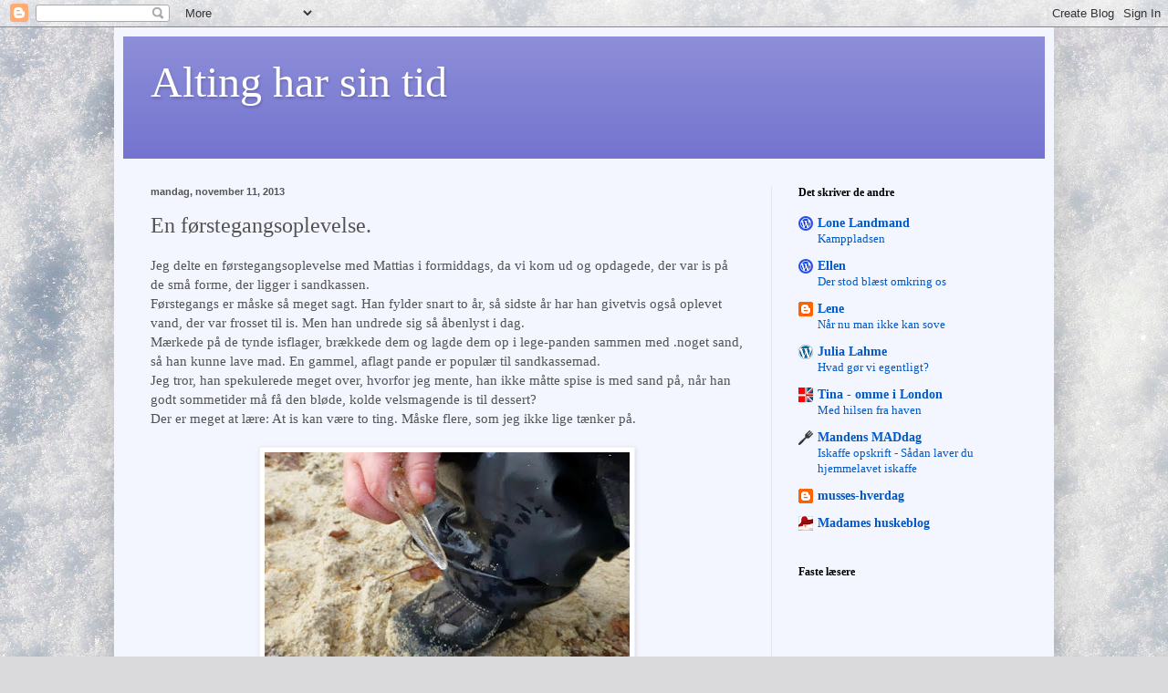

--- FILE ---
content_type: text/html; charset=UTF-8
request_url: https://bettys-altingharsintid.blogspot.com/2013/11/en-frstegangsoplevelse.html
body_size: 20829
content:
<!DOCTYPE html>
<html class='v2' dir='ltr' lang='da'>
<head>
<link href='https://www.blogger.com/static/v1/widgets/335934321-css_bundle_v2.css' rel='stylesheet' type='text/css'/>
<meta content='width=1100' name='viewport'/>
<meta content='text/html; charset=UTF-8' http-equiv='Content-Type'/>
<meta content='blogger' name='generator'/>
<link href='https://bettys-altingharsintid.blogspot.com/favicon.ico' rel='icon' type='image/x-icon'/>
<link href='https://bettys-altingharsintid.blogspot.com/2013/11/en-frstegangsoplevelse.html' rel='canonical'/>
<link rel="alternate" type="application/atom+xml" title="Alting har sin tid - Atom" href="https://bettys-altingharsintid.blogspot.com/feeds/posts/default" />
<link rel="alternate" type="application/rss+xml" title="Alting har sin tid - RSS" href="https://bettys-altingharsintid.blogspot.com/feeds/posts/default?alt=rss" />
<link rel="service.post" type="application/atom+xml" title="Alting har sin tid - Atom" href="https://www.blogger.com/feeds/8720387483376627690/posts/default" />

<link rel="alternate" type="application/atom+xml" title="Alting har sin tid - Atom" href="https://bettys-altingharsintid.blogspot.com/feeds/3419898973822981699/comments/default" />
<!--Can't find substitution for tag [blog.ieCssRetrofitLinks]-->
<link href='https://blogger.googleusercontent.com/img/b/R29vZ2xl/AVvXsEg40pR67rOMVLAnCdZIAIn83KFClw4hfd2xL6hz2q0ivB2KmRq6r8bcjms0HluSvdsBL6YoKdPR6xLRESLflk1mszilDC1VRTiOBfLmBjzSEhC-HZtzRDTYiZcUye8Kmka7AuvHMMgMzSXc/s400/is.JPG' rel='image_src'/>
<meta content='https://bettys-altingharsintid.blogspot.com/2013/11/en-frstegangsoplevelse.html' property='og:url'/>
<meta content='En førstegangsoplevelse.' property='og:title'/>
<meta content='Jeg delte en førstegangsoplevelse med Mattias i formiddags, da vi kom ud og opdagede, der var is på de små forme, der ligger i sandkassen.  ...' property='og:description'/>
<meta content='https://blogger.googleusercontent.com/img/b/R29vZ2xl/AVvXsEg40pR67rOMVLAnCdZIAIn83KFClw4hfd2xL6hz2q0ivB2KmRq6r8bcjms0HluSvdsBL6YoKdPR6xLRESLflk1mszilDC1VRTiOBfLmBjzSEhC-HZtzRDTYiZcUye8Kmka7AuvHMMgMzSXc/w1200-h630-p-k-no-nu/is.JPG' property='og:image'/>
<title>Alting har sin tid: En førstegangsoplevelse.</title>
<style id='page-skin-1' type='text/css'><!--
/*
-----------------------------------------------
Blogger Template Style
Name:     Simple
Designer: Blogger
URL:      www.blogger.com
----------------------------------------------- */
/* Content
----------------------------------------------- */
body {
font: normal normal 14px Georgia, Utopia, 'Palatino Linotype', Palatino, serif;
color: #535353;
background: #dadadc url(//themes.googleusercontent.com/image?id=1H4RPagP3NxwlkCrVuQKUYUd5snXvaKTagGtkdgXEgve0VpSn-G5s8eBYdMsiQzVSvRpe) no-repeat fixed top center /* Credit: A330Pilot (http://www.istockphoto.com/googleimages.php?id=5906800&platform=blogger) */;
padding: 0 40px 40px 40px;
}
html body .region-inner {
min-width: 0;
max-width: 100%;
width: auto;
}
h2 {
font-size: 22px;
}
a:link {
text-decoration:none;
color: #0059c7;
}
a:visited {
text-decoration:none;
color: #919191;
}
a:hover {
text-decoration:underline;
color: #14b5ff;
}
.body-fauxcolumn-outer .fauxcolumn-inner {
background: transparent none repeat scroll top left;
_background-image: none;
}
.body-fauxcolumn-outer .cap-top {
position: absolute;
z-index: 1;
height: 400px;
width: 100%;
}
.body-fauxcolumn-outer .cap-top .cap-left {
width: 100%;
background: transparent none repeat-x scroll top left;
_background-image: none;
}
.content-outer {
-moz-box-shadow: 0 0 40px rgba(0, 0, 0, .15);
-webkit-box-shadow: 0 0 5px rgba(0, 0, 0, .15);
-goog-ms-box-shadow: 0 0 10px #333333;
box-shadow: 0 0 40px rgba(0, 0, 0, .15);
margin-bottom: 1px;
}
.content-inner {
padding: 10px 10px;
}
.content-inner {
background-color: #f3f5ff;
}
/* Header
----------------------------------------------- */
.header-outer {
background: #7171cf url(//www.blogblog.com/1kt/simple/gradients_light.png) repeat-x scroll 0 -400px;
_background-image: none;
}
.Header h1 {
font: normal normal 48px Georgia, Utopia, 'Palatino Linotype', Palatino, serif;
color: #ffffff;
text-shadow: 1px 2px 3px rgba(0, 0, 0, .2);
}
.Header h1 a {
color: #ffffff;
}
.Header .description {
font-size: 140%;
color: #ffffff;
}
.header-inner .Header .titlewrapper {
padding: 22px 30px;
}
.header-inner .Header .descriptionwrapper {
padding: 0 30px;
}
/* Tabs
----------------------------------------------- */
.tabs-inner .section:first-child {
border-top: 0 solid #e9e1f0;
}
.tabs-inner .section:first-child ul {
margin-top: -0;
border-top: 0 solid #e9e1f0;
border-left: 0 solid #e9e1f0;
border-right: 0 solid #e9e1f0;
}
.tabs-inner .widget ul {
background: #f3f5ff none repeat-x scroll 0 -800px;
_background-image: none;
border-bottom: 1px solid #e9e1f0;
margin-top: 0;
margin-left: -30px;
margin-right: -30px;
}
.tabs-inner .widget li a {
display: inline-block;
padding: .6em 1em;
font: normal normal 16px Georgia, Utopia, 'Palatino Linotype', Palatino, serif;
color: #818aa0;
border-left: 1px solid #f3f5ff;
border-right: 1px solid #e9e1f0;
}
.tabs-inner .widget li:first-child a {
border-left: none;
}
.tabs-inner .widget li.selected a, .tabs-inner .widget li a:hover {
color: #000000;
background-color: #f3f5ff;
text-decoration: none;
}
/* Columns
----------------------------------------------- */
.main-outer {
border-top: 0 solid #e1e6f0;
}
.fauxcolumn-left-outer .fauxcolumn-inner {
border-right: 1px solid #e1e6f0;
}
.fauxcolumn-right-outer .fauxcolumn-inner {
border-left: 1px solid #e1e6f0;
}
/* Headings
----------------------------------------------- */
div.widget > h2,
div.widget h2.title {
margin: 0 0 1em 0;
font: normal bold 12px Georgia, Utopia, 'Palatino Linotype', Palatino, serif;
color: #000000;
}
/* Widgets
----------------------------------------------- */
.widget .zippy {
color: #a0a0a0;
text-shadow: 2px 2px 1px rgba(0, 0, 0, .1);
}
.widget .popular-posts ul {
list-style: none;
}
/* Posts
----------------------------------------------- */
h2.date-header {
font: normal bold 11px Arial, Tahoma, Helvetica, FreeSans, sans-serif;
}
.date-header span {
background-color: transparent;
color: #555555;
padding: inherit;
letter-spacing: inherit;
margin: inherit;
}
.main-inner {
padding-top: 30px;
padding-bottom: 30px;
}
.main-inner .column-center-inner {
padding: 0 15px;
}
.main-inner .column-center-inner .section {
margin: 0 15px;
}
.post {
margin: 0 0 25px 0;
}
h3.post-title, .comments h4 {
font: normal normal 24px Georgia, Utopia, 'Palatino Linotype', Palatino, serif;
margin: .75em 0 0;
}
.post-body {
font-size: 110%;
line-height: 1.4;
position: relative;
}
.post-body img, .post-body .tr-caption-container, .Profile img, .Image img,
.BlogList .item-thumbnail img {
padding: 2px;
background: #ffffff;
border: 1px solid #f1f1f1;
-moz-box-shadow: 1px 1px 5px rgba(0, 0, 0, .1);
-webkit-box-shadow: 1px 1px 5px rgba(0, 0, 0, .1);
box-shadow: 1px 1px 5px rgba(0, 0, 0, .1);
}
.post-body img, .post-body .tr-caption-container {
padding: 5px;
}
.post-body .tr-caption-container {
color: #555555;
}
.post-body .tr-caption-container img {
padding: 0;
background: transparent;
border: none;
-moz-box-shadow: 0 0 0 rgba(0, 0, 0, .1);
-webkit-box-shadow: 0 0 0 rgba(0, 0, 0, .1);
box-shadow: 0 0 0 rgba(0, 0, 0, .1);
}
.post-header {
margin: 0 0 1.5em;
line-height: 1.6;
font-size: 90%;
}
.post-footer {
margin: 20px -2px 0;
padding: 5px 10px;
color: #676478;
background-color: #e1e2f0;
border-bottom: 1px solid #f1f1f1;
line-height: 1.6;
font-size: 90%;
}
#comments .comment-author {
padding-top: 1.5em;
border-top: 1px solid #e1e6f0;
background-position: 0 1.5em;
}
#comments .comment-author:first-child {
padding-top: 0;
border-top: none;
}
.avatar-image-container {
margin: .2em 0 0;
}
#comments .avatar-image-container img {
border: 1px solid #f1f1f1;
}
/* Comments
----------------------------------------------- */
.comments .comments-content .icon.blog-author {
background-repeat: no-repeat;
background-image: url([data-uri]);
}
.comments .comments-content .loadmore a {
border-top: 1px solid #a0a0a0;
border-bottom: 1px solid #a0a0a0;
}
.comments .comment-thread.inline-thread {
background-color: #e1e2f0;
}
.comments .continue {
border-top: 2px solid #a0a0a0;
}
/* Accents
---------------------------------------------- */
.section-columns td.columns-cell {
border-left: 1px solid #e1e6f0;
}
.blog-pager {
background: transparent none no-repeat scroll top center;
}
.blog-pager-older-link, .home-link,
.blog-pager-newer-link {
background-color: #f3f5ff;
padding: 5px;
}
.footer-outer {
border-top: 0 dashed #bbbbbb;
}
/* Mobile
----------------------------------------------- */
body.mobile  {
background-size: auto;
}
.mobile .body-fauxcolumn-outer {
background: transparent none repeat scroll top left;
}
.mobile .body-fauxcolumn-outer .cap-top {
background-size: 100% auto;
}
.mobile .content-outer {
-webkit-box-shadow: 0 0 3px rgba(0, 0, 0, .15);
box-shadow: 0 0 3px rgba(0, 0, 0, .15);
}
.mobile .tabs-inner .widget ul {
margin-left: 0;
margin-right: 0;
}
.mobile .post {
margin: 0;
}
.mobile .main-inner .column-center-inner .section {
margin: 0;
}
.mobile .date-header span {
padding: 0.1em 10px;
margin: 0 -10px;
}
.mobile h3.post-title {
margin: 0;
}
.mobile .blog-pager {
background: transparent none no-repeat scroll top center;
}
.mobile .footer-outer {
border-top: none;
}
.mobile .main-inner, .mobile .footer-inner {
background-color: #f3f5ff;
}
.mobile-index-contents {
color: #535353;
}
.mobile-link-button {
background-color: #0059c7;
}
.mobile-link-button a:link, .mobile-link-button a:visited {
color: #ffffff;
}
.mobile .tabs-inner .section:first-child {
border-top: none;
}
.mobile .tabs-inner .PageList .widget-content {
background-color: #f3f5ff;
color: #000000;
border-top: 1px solid #e9e1f0;
border-bottom: 1px solid #e9e1f0;
}
.mobile .tabs-inner .PageList .widget-content .pagelist-arrow {
border-left: 1px solid #e9e1f0;
}

--></style>
<style id='template-skin-1' type='text/css'><!--
body {
min-width: 1030px;
}
.content-outer, .content-fauxcolumn-outer, .region-inner {
min-width: 1030px;
max-width: 1030px;
_width: 1030px;
}
.main-inner .columns {
padding-left: 0;
padding-right: 300px;
}
.main-inner .fauxcolumn-center-outer {
left: 0;
right: 300px;
/* IE6 does not respect left and right together */
_width: expression(this.parentNode.offsetWidth -
parseInt("0") -
parseInt("300px") + 'px');
}
.main-inner .fauxcolumn-left-outer {
width: 0;
}
.main-inner .fauxcolumn-right-outer {
width: 300px;
}
.main-inner .column-left-outer {
width: 0;
right: 100%;
margin-left: -0;
}
.main-inner .column-right-outer {
width: 300px;
margin-right: -300px;
}
#layout {
min-width: 0;
}
#layout .content-outer {
min-width: 0;
width: 800px;
}
#layout .region-inner {
min-width: 0;
width: auto;
}
body#layout div.add_widget {
padding: 8px;
}
body#layout div.add_widget a {
margin-left: 32px;
}
--></style>
<style>
    body {background-image:url(\/\/themes.googleusercontent.com\/image?id=1H4RPagP3NxwlkCrVuQKUYUd5snXvaKTagGtkdgXEgve0VpSn-G5s8eBYdMsiQzVSvRpe);}
    
@media (max-width: 200px) { body {background-image:url(\/\/themes.googleusercontent.com\/image?id=1H4RPagP3NxwlkCrVuQKUYUd5snXvaKTagGtkdgXEgve0VpSn-G5s8eBYdMsiQzVSvRpe&options=w200);}}
@media (max-width: 400px) and (min-width: 201px) { body {background-image:url(\/\/themes.googleusercontent.com\/image?id=1H4RPagP3NxwlkCrVuQKUYUd5snXvaKTagGtkdgXEgve0VpSn-G5s8eBYdMsiQzVSvRpe&options=w400);}}
@media (max-width: 800px) and (min-width: 401px) { body {background-image:url(\/\/themes.googleusercontent.com\/image?id=1H4RPagP3NxwlkCrVuQKUYUd5snXvaKTagGtkdgXEgve0VpSn-G5s8eBYdMsiQzVSvRpe&options=w800);}}
@media (max-width: 1200px) and (min-width: 801px) { body {background-image:url(\/\/themes.googleusercontent.com\/image?id=1H4RPagP3NxwlkCrVuQKUYUd5snXvaKTagGtkdgXEgve0VpSn-G5s8eBYdMsiQzVSvRpe&options=w1200);}}
/* Last tag covers anything over one higher than the previous max-size cap. */
@media (min-width: 1201px) { body {background-image:url(\/\/themes.googleusercontent.com\/image?id=1H4RPagP3NxwlkCrVuQKUYUd5snXvaKTagGtkdgXEgve0VpSn-G5s8eBYdMsiQzVSvRpe&options=w1600);}}
  </style>
<link href='https://www.blogger.com/dyn-css/authorization.css?targetBlogID=8720387483376627690&amp;zx=ee66aad4-7c24-452a-8991-54c1d100ca4c' media='none' onload='if(media!=&#39;all&#39;)media=&#39;all&#39;' rel='stylesheet'/><noscript><link href='https://www.blogger.com/dyn-css/authorization.css?targetBlogID=8720387483376627690&amp;zx=ee66aad4-7c24-452a-8991-54c1d100ca4c' rel='stylesheet'/></noscript>
<meta name='google-adsense-platform-account' content='ca-host-pub-1556223355139109'/>
<meta name='google-adsense-platform-domain' content='blogspot.com'/>

</head>
<body class='loading variant-literate'>
<div class='navbar section' id='navbar' name='Navigationslinje'><div class='widget Navbar' data-version='1' id='Navbar1'><script type="text/javascript">
    function setAttributeOnload(object, attribute, val) {
      if(window.addEventListener) {
        window.addEventListener('load',
          function(){ object[attribute] = val; }, false);
      } else {
        window.attachEvent('onload', function(){ object[attribute] = val; });
      }
    }
  </script>
<div id="navbar-iframe-container"></div>
<script type="text/javascript" src="https://apis.google.com/js/platform.js"></script>
<script type="text/javascript">
      gapi.load("gapi.iframes:gapi.iframes.style.bubble", function() {
        if (gapi.iframes && gapi.iframes.getContext) {
          gapi.iframes.getContext().openChild({
              url: 'https://www.blogger.com/navbar/8720387483376627690?po\x3d3419898973822981699\x26origin\x3dhttps://bettys-altingharsintid.blogspot.com',
              where: document.getElementById("navbar-iframe-container"),
              id: "navbar-iframe"
          });
        }
      });
    </script><script type="text/javascript">
(function() {
var script = document.createElement('script');
script.type = 'text/javascript';
script.src = '//pagead2.googlesyndication.com/pagead/js/google_top_exp.js';
var head = document.getElementsByTagName('head')[0];
if (head) {
head.appendChild(script);
}})();
</script>
</div></div>
<div class='body-fauxcolumns'>
<div class='fauxcolumn-outer body-fauxcolumn-outer'>
<div class='cap-top'>
<div class='cap-left'></div>
<div class='cap-right'></div>
</div>
<div class='fauxborder-left'>
<div class='fauxborder-right'></div>
<div class='fauxcolumn-inner'>
</div>
</div>
<div class='cap-bottom'>
<div class='cap-left'></div>
<div class='cap-right'></div>
</div>
</div>
</div>
<div class='content'>
<div class='content-fauxcolumns'>
<div class='fauxcolumn-outer content-fauxcolumn-outer'>
<div class='cap-top'>
<div class='cap-left'></div>
<div class='cap-right'></div>
</div>
<div class='fauxborder-left'>
<div class='fauxborder-right'></div>
<div class='fauxcolumn-inner'>
</div>
</div>
<div class='cap-bottom'>
<div class='cap-left'></div>
<div class='cap-right'></div>
</div>
</div>
</div>
<div class='content-outer'>
<div class='content-cap-top cap-top'>
<div class='cap-left'></div>
<div class='cap-right'></div>
</div>
<div class='fauxborder-left content-fauxborder-left'>
<div class='fauxborder-right content-fauxborder-right'></div>
<div class='content-inner'>
<header>
<div class='header-outer'>
<div class='header-cap-top cap-top'>
<div class='cap-left'></div>
<div class='cap-right'></div>
</div>
<div class='fauxborder-left header-fauxborder-left'>
<div class='fauxborder-right header-fauxborder-right'></div>
<div class='region-inner header-inner'>
<div class='header section' id='header' name='Overskrift'><div class='widget Header' data-version='1' id='Header1'>
<div id='header-inner'>
<div class='titlewrapper'>
<h1 class='title'>
<a href='https://bettys-altingharsintid.blogspot.com/'>
Alting har sin tid
</a>
</h1>
</div>
<div class='descriptionwrapper'>
<p class='description'><span>
</span></p>
</div>
</div>
</div></div>
</div>
</div>
<div class='header-cap-bottom cap-bottom'>
<div class='cap-left'></div>
<div class='cap-right'></div>
</div>
</div>
</header>
<div class='tabs-outer'>
<div class='tabs-cap-top cap-top'>
<div class='cap-left'></div>
<div class='cap-right'></div>
</div>
<div class='fauxborder-left tabs-fauxborder-left'>
<div class='fauxborder-right tabs-fauxborder-right'></div>
<div class='region-inner tabs-inner'>
<div class='tabs no-items section' id='crosscol' name='Felt over alle kolonner'></div>
<div class='tabs no-items section' id='crosscol-overflow' name='Cross-Column 2'></div>
</div>
</div>
<div class='tabs-cap-bottom cap-bottom'>
<div class='cap-left'></div>
<div class='cap-right'></div>
</div>
</div>
<div class='main-outer'>
<div class='main-cap-top cap-top'>
<div class='cap-left'></div>
<div class='cap-right'></div>
</div>
<div class='fauxborder-left main-fauxborder-left'>
<div class='fauxborder-right main-fauxborder-right'></div>
<div class='region-inner main-inner'>
<div class='columns fauxcolumns'>
<div class='fauxcolumn-outer fauxcolumn-center-outer'>
<div class='cap-top'>
<div class='cap-left'></div>
<div class='cap-right'></div>
</div>
<div class='fauxborder-left'>
<div class='fauxborder-right'></div>
<div class='fauxcolumn-inner'>
</div>
</div>
<div class='cap-bottom'>
<div class='cap-left'></div>
<div class='cap-right'></div>
</div>
</div>
<div class='fauxcolumn-outer fauxcolumn-left-outer'>
<div class='cap-top'>
<div class='cap-left'></div>
<div class='cap-right'></div>
</div>
<div class='fauxborder-left'>
<div class='fauxborder-right'></div>
<div class='fauxcolumn-inner'>
</div>
</div>
<div class='cap-bottom'>
<div class='cap-left'></div>
<div class='cap-right'></div>
</div>
</div>
<div class='fauxcolumn-outer fauxcolumn-right-outer'>
<div class='cap-top'>
<div class='cap-left'></div>
<div class='cap-right'></div>
</div>
<div class='fauxborder-left'>
<div class='fauxborder-right'></div>
<div class='fauxcolumn-inner'>
</div>
</div>
<div class='cap-bottom'>
<div class='cap-left'></div>
<div class='cap-right'></div>
</div>
</div>
<!-- corrects IE6 width calculation -->
<div class='columns-inner'>
<div class='column-center-outer'>
<div class='column-center-inner'>
<div class='main section' id='main' name='Hovedsektion'><div class='widget Blog' data-version='1' id='Blog1'>
<div class='blog-posts hfeed'>

          <div class="date-outer">
        
<h2 class='date-header'><span>mandag, november 11, 2013</span></h2>

          <div class="date-posts">
        
<div class='post-outer'>
<div class='post hentry uncustomized-post-template' itemprop='blogPost' itemscope='itemscope' itemtype='http://schema.org/BlogPosting'>
<meta content='https://blogger.googleusercontent.com/img/b/R29vZ2xl/AVvXsEg40pR67rOMVLAnCdZIAIn83KFClw4hfd2xL6hz2q0ivB2KmRq6r8bcjms0HluSvdsBL6YoKdPR6xLRESLflk1mszilDC1VRTiOBfLmBjzSEhC-HZtzRDTYiZcUye8Kmka7AuvHMMgMzSXc/s400/is.JPG' itemprop='image_url'/>
<meta content='8720387483376627690' itemprop='blogId'/>
<meta content='3419898973822981699' itemprop='postId'/>
<a name='3419898973822981699'></a>
<h3 class='post-title entry-title' itemprop='name'>
En førstegangsoplevelse.
</h3>
<div class='post-header'>
<div class='post-header-line-1'></div>
</div>
<div class='post-body entry-content' id='post-body-3419898973822981699' itemprop='description articleBody'>
Jeg delte en førstegangsoplevelse med Mattias i formiddags, da vi kom ud og opdagede, der var is på de små forme, der ligger i sandkassen.<br />
Førstegangs er måske så meget sagt. Han fylder snart to år, så sidste år har han givetvis også oplevet vand, der var frosset til is. Men han undrede sig så åbenlyst i dag.<br />
Mærkede på de tynde isflager, brækkede dem og lagde dem op i lege-panden sammen med .noget sand, så han kunne lave mad. En gammel, aflagt pande er populær til sandkassemad.<br />
Jeg tror, han spekulerede meget over, hvorfor jeg mente, han ikke måtte spise is med sand på, når han godt sommetider må få den bløde, kolde velsmagende is til dessert?<br />
Der er meget at lære: At is kan være to ting. Måske flere, som jeg ikke lige tænker på.<br />
<br />
<div class="separator" style="clear: both; text-align: center;">
<a href="https://blogger.googleusercontent.com/img/b/R29vZ2xl/AVvXsEg40pR67rOMVLAnCdZIAIn83KFClw4hfd2xL6hz2q0ivB2KmRq6r8bcjms0HluSvdsBL6YoKdPR6xLRESLflk1mszilDC1VRTiOBfLmBjzSEhC-HZtzRDTYiZcUye8Kmka7AuvHMMgMzSXc/s1600/is.JPG" imageanchor="1" style="margin-left: 1em; margin-right: 1em;"><img border="0" height="300" src="https://blogger.googleusercontent.com/img/b/R29vZ2xl/AVvXsEg40pR67rOMVLAnCdZIAIn83KFClw4hfd2xL6hz2q0ivB2KmRq6r8bcjms0HluSvdsBL6YoKdPR6xLRESLflk1mszilDC1VRTiOBfLmBjzSEhC-HZtzRDTYiZcUye8Kmka7AuvHMMgMzSXc/s400/is.JPG" width="400" /></a></div>
<br />
Det kræver sin mand at bevæge sig rundt i vinterpåklædning.<br />
<div class="separator" style="clear: both; text-align: center;">
<a href="https://blogger.googleusercontent.com/img/b/R29vZ2xl/AVvXsEhRMo2EgcpKDpay2QN3gIS3bF3USft15YgvN-7-7Wlfc3_ZJbcDVP3scsKAHDykBF4Nv9VvX93wgtXsiTI3VsuztLZ0UF9aK1FYR0xp9ojBXQL_4auYZrE_JE1hu1KV5qt7F72ljhWrCuxo/s1600/P1030416.JPG" imageanchor="1" style="margin-left: 1em; margin-right: 1em;"><img border="0" height="266" src="https://blogger.googleusercontent.com/img/b/R29vZ2xl/AVvXsEhRMo2EgcpKDpay2QN3gIS3bF3USft15YgvN-7-7Wlfc3_ZJbcDVP3scsKAHDykBF4Nv9VvX93wgtXsiTI3VsuztLZ0UF9aK1FYR0xp9ojBXQL_4auYZrE_JE1hu1KV5qt7F72ljhWrCuxo/s400/P1030416.JPG" width="400" /></a></div>
<br />
<div style='clear: both;'></div>
</div>
<div class='post-footer'>
<div class='post-footer-line post-footer-line-1'>
<span class='post-author vcard'>
Indsendt af
<span class='fn' itemprop='author' itemscope='itemscope' itemtype='http://schema.org/Person'>
<meta content='https://www.blogger.com/profile/15656872082826226586' itemprop='url'/>
<a class='g-profile' href='https://www.blogger.com/profile/15656872082826226586' rel='author' title='author profile'>
<span itemprop='name'>Bettys blog</span>
</a>
</span>
</span>
<span class='post-timestamp'>
kl.
<meta content='https://bettys-altingharsintid.blogspot.com/2013/11/en-frstegangsoplevelse.html' itemprop='url'/>
<a class='timestamp-link' href='https://bettys-altingharsintid.blogspot.com/2013/11/en-frstegangsoplevelse.html' rel='bookmark' title='permanent link'><abbr class='published' itemprop='datePublished' title='2013-11-11T20:00:00+01:00'>20:00</abbr></a>
</span>
<span class='post-comment-link'>
</span>
<span class='post-icons'>
<span class='item-control blog-admin pid-1843465223'>
<a href='https://www.blogger.com/post-edit.g?blogID=8720387483376627690&postID=3419898973822981699&from=pencil' title='Rediger opslag'>
<img alt='' class='icon-action' height='18' src='https://resources.blogblog.com/img/icon18_edit_allbkg.gif' width='18'/>
</a>
</span>
</span>
<div class='post-share-buttons goog-inline-block'>
<a class='goog-inline-block share-button sb-email' href='https://www.blogger.com/share-post.g?blogID=8720387483376627690&postID=3419898973822981699&target=email' target='_blank' title='Send med mail'><span class='share-button-link-text'>Send med mail</span></a><a class='goog-inline-block share-button sb-blog' href='https://www.blogger.com/share-post.g?blogID=8720387483376627690&postID=3419898973822981699&target=blog' onclick='window.open(this.href, "_blank", "height=270,width=475"); return false;' target='_blank' title='Blog om dette!'><span class='share-button-link-text'>Blog om dette!</span></a><a class='goog-inline-block share-button sb-twitter' href='https://www.blogger.com/share-post.g?blogID=8720387483376627690&postID=3419898973822981699&target=twitter' target='_blank' title='Del på X'><span class='share-button-link-text'>Del på X</span></a><a class='goog-inline-block share-button sb-facebook' href='https://www.blogger.com/share-post.g?blogID=8720387483376627690&postID=3419898973822981699&target=facebook' onclick='window.open(this.href, "_blank", "height=430,width=640"); return false;' target='_blank' title='Del via Facebook'><span class='share-button-link-text'>Del via Facebook</span></a><a class='goog-inline-block share-button sb-pinterest' href='https://www.blogger.com/share-post.g?blogID=8720387483376627690&postID=3419898973822981699&target=pinterest' target='_blank' title='Del på Pinterest'><span class='share-button-link-text'>Del på Pinterest</span></a>
</div>
</div>
<div class='post-footer-line post-footer-line-2'>
<span class='post-labels'>
Etiketter:
<a href='https://bettys-altingharsintid.blogspot.com/search/label/b%C3%B8rneb%C3%B8rn' rel='tag'>børnebørn</a>
</span>
</div>
<div class='post-footer-line post-footer-line-3'>
<span class='post-location'>
</span>
</div>
</div>
</div>
<div class='comments' id='comments'>
<a name='comments'></a>
<h4>8 kommentarer:</h4>
<div class='comments-content'>
<script async='async' src='' type='text/javascript'></script>
<script type='text/javascript'>
    (function() {
      var items = null;
      var msgs = null;
      var config = {};

// <![CDATA[
      var cursor = null;
      if (items && items.length > 0) {
        cursor = parseInt(items[items.length - 1].timestamp) + 1;
      }

      var bodyFromEntry = function(entry) {
        var text = (entry &&
                    ((entry.content && entry.content.$t) ||
                     (entry.summary && entry.summary.$t))) ||
            '';
        if (entry && entry.gd$extendedProperty) {
          for (var k in entry.gd$extendedProperty) {
            if (entry.gd$extendedProperty[k].name == 'blogger.contentRemoved') {
              return '<span class="deleted-comment">' + text + '</span>';
            }
          }
        }
        return text;
      }

      var parse = function(data) {
        cursor = null;
        var comments = [];
        if (data && data.feed && data.feed.entry) {
          for (var i = 0, entry; entry = data.feed.entry[i]; i++) {
            var comment = {};
            // comment ID, parsed out of the original id format
            var id = /blog-(\d+).post-(\d+)/.exec(entry.id.$t);
            comment.id = id ? id[2] : null;
            comment.body = bodyFromEntry(entry);
            comment.timestamp = Date.parse(entry.published.$t) + '';
            if (entry.author && entry.author.constructor === Array) {
              var auth = entry.author[0];
              if (auth) {
                comment.author = {
                  name: (auth.name ? auth.name.$t : undefined),
                  profileUrl: (auth.uri ? auth.uri.$t : undefined),
                  avatarUrl: (auth.gd$image ? auth.gd$image.src : undefined)
                };
              }
            }
            if (entry.link) {
              if (entry.link[2]) {
                comment.link = comment.permalink = entry.link[2].href;
              }
              if (entry.link[3]) {
                var pid = /.*comments\/default\/(\d+)\?.*/.exec(entry.link[3].href);
                if (pid && pid[1]) {
                  comment.parentId = pid[1];
                }
              }
            }
            comment.deleteclass = 'item-control blog-admin';
            if (entry.gd$extendedProperty) {
              for (var k in entry.gd$extendedProperty) {
                if (entry.gd$extendedProperty[k].name == 'blogger.itemClass') {
                  comment.deleteclass += ' ' + entry.gd$extendedProperty[k].value;
                } else if (entry.gd$extendedProperty[k].name == 'blogger.displayTime') {
                  comment.displayTime = entry.gd$extendedProperty[k].value;
                }
              }
            }
            comments.push(comment);
          }
        }
        return comments;
      };

      var paginator = function(callback) {
        if (hasMore()) {
          var url = config.feed + '?alt=json&v=2&orderby=published&reverse=false&max-results=50';
          if (cursor) {
            url += '&published-min=' + new Date(cursor).toISOString();
          }
          window.bloggercomments = function(data) {
            var parsed = parse(data);
            cursor = parsed.length < 50 ? null
                : parseInt(parsed[parsed.length - 1].timestamp) + 1
            callback(parsed);
            window.bloggercomments = null;
          }
          url += '&callback=bloggercomments';
          var script = document.createElement('script');
          script.type = 'text/javascript';
          script.src = url;
          document.getElementsByTagName('head')[0].appendChild(script);
        }
      };
      var hasMore = function() {
        return !!cursor;
      };
      var getMeta = function(key, comment) {
        if ('iswriter' == key) {
          var matches = !!comment.author
              && comment.author.name == config.authorName
              && comment.author.profileUrl == config.authorUrl;
          return matches ? 'true' : '';
        } else if ('deletelink' == key) {
          return config.baseUri + '/comment/delete/'
               + config.blogId + '/' + comment.id;
        } else if ('deleteclass' == key) {
          return comment.deleteclass;
        }
        return '';
      };

      var replybox = null;
      var replyUrlParts = null;
      var replyParent = undefined;

      var onReply = function(commentId, domId) {
        if (replybox == null) {
          // lazily cache replybox, and adjust to suit this style:
          replybox = document.getElementById('comment-editor');
          if (replybox != null) {
            replybox.height = '250px';
            replybox.style.display = 'block';
            replyUrlParts = replybox.src.split('#');
          }
        }
        if (replybox && (commentId !== replyParent)) {
          replybox.src = '';
          document.getElementById(domId).insertBefore(replybox, null);
          replybox.src = replyUrlParts[0]
              + (commentId ? '&parentID=' + commentId : '')
              + '#' + replyUrlParts[1];
          replyParent = commentId;
        }
      };

      var hash = (window.location.hash || '#').substring(1);
      var startThread, targetComment;
      if (/^comment-form_/.test(hash)) {
        startThread = hash.substring('comment-form_'.length);
      } else if (/^c[0-9]+$/.test(hash)) {
        targetComment = hash.substring(1);
      }

      // Configure commenting API:
      var configJso = {
        'maxDepth': config.maxThreadDepth
      };
      var provider = {
        'id': config.postId,
        'data': items,
        'loadNext': paginator,
        'hasMore': hasMore,
        'getMeta': getMeta,
        'onReply': onReply,
        'rendered': true,
        'initComment': targetComment,
        'initReplyThread': startThread,
        'config': configJso,
        'messages': msgs
      };

      var render = function() {
        if (window.goog && window.goog.comments) {
          var holder = document.getElementById('comment-holder');
          window.goog.comments.render(holder, provider);
        }
      };

      // render now, or queue to render when library loads:
      if (window.goog && window.goog.comments) {
        render();
      } else {
        window.goog = window.goog || {};
        window.goog.comments = window.goog.comments || {};
        window.goog.comments.loadQueue = window.goog.comments.loadQueue || [];
        window.goog.comments.loadQueue.push(render);
      }
    })();
// ]]>
  </script>
<div id='comment-holder'>
<div class="comment-thread toplevel-thread"><ol id="top-ra"><li class="comment" id="c6021199847637956884"><div class="avatar-image-container"><img src="//blogger.googleusercontent.com/img/b/R29vZ2xl/AVvXsEjKpeEQkEP8NjRbuTOqJEW5NWR1ss94PfOF1Jznz-EG2TToyMouxJ2Pmh0EhR4ptAK9HRW5JiiXH3y36xoh6zY9Yp2TU_Lfrb4eG9cb3tom84-_eLfjrTl2xSdUp8JMew/s45-c/December+2018.jpg" alt=""/></div><div class="comment-block"><div class="comment-header"><cite class="user"><a href="https://www.blogger.com/profile/12198731547847453665" rel="nofollow">Ellen</a></cite><span class="icon user "></span><span class="datetime secondary-text"><a rel="nofollow" href="https://bettys-altingharsintid.blogspot.com/2013/11/en-frstegangsoplevelse.html?showComment=1384198953073#c6021199847637956884">11. november 2013 kl. 20.42</a></span></div><p class="comment-content">Det er bare så skønt, når de små undrer sig eller begynder at spekulere over sammenhænge, de ikke lige har gennemskuet før, og du fortæller det på sådan en god måde :-) </p><span class="comment-actions secondary-text"><a class="comment-reply" target="_self" data-comment-id="6021199847637956884">Svar</a><span class="item-control blog-admin blog-admin pid-615547122"><a target="_self" href="https://www.blogger.com/comment/delete/8720387483376627690/6021199847637956884">Slet</a></span></span></div><div class="comment-replies"><div id="c6021199847637956884-rt" class="comment-thread inline-thread"><span class="thread-toggle thread-expanded"><span class="thread-arrow"></span><span class="thread-count"><a target="_self">Svar</a></span></span><ol id="c6021199847637956884-ra" class="thread-chrome thread-expanded"><div><li class="comment" id="c1113921284138185486"><div class="avatar-image-container"><img src="//blogger.googleusercontent.com/img/b/R29vZ2xl/AVvXsEiRwuYN18VK9UdmKSfXjcGCcu_6UAMrex_e0tsLpkNuotKkQ64JKf6aqIwW9n1NZ-JyAXN6UuAbOR18b0bBj-l3nHxR5pxYXcZhYtY48vvfSuv748yBWJF8-jkIdY77tM4/s45-c/*" alt=""/></div><div class="comment-block"><div class="comment-header"><cite class="user"><a href="https://www.blogger.com/profile/15656872082826226586" rel="nofollow">Bettys blog</a></cite><span class="icon user blog-author"></span><span class="datetime secondary-text"><a rel="nofollow" href="https://bettys-altingharsintid.blogspot.com/2013/11/en-frstegangsoplevelse.html?showComment=1384277813047#c1113921284138185486">12. november 2013 kl. 18.36</a></span></div><p class="comment-content">Ellen, det er sjovt at være ved siden af, når der spekuleres. Det kan også være, jeg lægger mere i det, end der er grund til. ;-) Der er godt 3 uger til, han fylder to.</p><span class="comment-actions secondary-text"><span class="item-control blog-admin blog-admin pid-1843465223"><a target="_self" href="https://www.blogger.com/comment/delete/8720387483376627690/1113921284138185486">Slet</a></span></span></div><div class="comment-replies"><div id="c1113921284138185486-rt" class="comment-thread inline-thread hidden"><span class="thread-toggle thread-expanded"><span class="thread-arrow"></span><span class="thread-count"><a target="_self">Svar</a></span></span><ol id="c1113921284138185486-ra" class="thread-chrome thread-expanded"><div></div><div id="c1113921284138185486-continue" class="continue"><a class="comment-reply" target="_self" data-comment-id="1113921284138185486">Svar</a></div></ol></div></div><div class="comment-replybox-single" id="c1113921284138185486-ce"></div></li></div><div id="c6021199847637956884-continue" class="continue"><a class="comment-reply" target="_self" data-comment-id="6021199847637956884">Svar</a></div></ol></div></div><div class="comment-replybox-single" id="c6021199847637956884-ce"></div></li><li class="comment" id="c974464793052943776"><div class="avatar-image-container"><img src="//resources.blogblog.com/img/blank.gif" alt=""/></div><div class="comment-block"><div class="comment-header"><cite class="user"><a href="http://froekentina.dk" rel="nofollow">Frøken Tina</a></cite><span class="icon user "></span><span class="datetime secondary-text"><a rel="nofollow" href="https://bettys-altingharsintid.blogspot.com/2013/11/en-frstegangsoplevelse.html?showComment=1384199188926#c974464793052943776">11. november 2013 kl. 20.46</a></span></div><p class="comment-content">Det er så skønt at se de så hverdags&quot;guldkorn&quot;... <br>Husker da Helena fandt sin skygge! Det var SÅ sjovt....</p><span class="comment-actions secondary-text"><a class="comment-reply" target="_self" data-comment-id="974464793052943776">Svar</a><span class="item-control blog-admin blog-admin pid-554453055"><a target="_self" href="https://www.blogger.com/comment/delete/8720387483376627690/974464793052943776">Slet</a></span></span></div><div class="comment-replies"><div id="c974464793052943776-rt" class="comment-thread inline-thread"><span class="thread-toggle thread-expanded"><span class="thread-arrow"></span><span class="thread-count"><a target="_self">Svar</a></span></span><ol id="c974464793052943776-ra" class="thread-chrome thread-expanded"><div><li class="comment" id="c6086153205784309944"><div class="avatar-image-container"><img src="//blogger.googleusercontent.com/img/b/R29vZ2xl/AVvXsEiRwuYN18VK9UdmKSfXjcGCcu_6UAMrex_e0tsLpkNuotKkQ64JKf6aqIwW9n1NZ-JyAXN6UuAbOR18b0bBj-l3nHxR5pxYXcZhYtY48vvfSuv748yBWJF8-jkIdY77tM4/s45-c/*" alt=""/></div><div class="comment-block"><div class="comment-header"><cite class="user"><a href="https://www.blogger.com/profile/15656872082826226586" rel="nofollow">Bettys blog</a></cite><span class="icon user blog-author"></span><span class="datetime secondary-text"><a rel="nofollow" href="https://bettys-altingharsintid.blogspot.com/2013/11/en-frstegangsoplevelse.html?showComment=1384277930632#c6086153205784309944">12. november 2013 kl. 18.38</a></span></div><p class="comment-content">Tina, det er nemlig sjovt. Det er ikke så længe siden, Chr. der er 2&#189;  pegede undrende, da vi gik og skyggen var foran os.</p><span class="comment-actions secondary-text"><span class="item-control blog-admin blog-admin pid-1843465223"><a target="_self" href="https://www.blogger.com/comment/delete/8720387483376627690/6086153205784309944">Slet</a></span></span></div><div class="comment-replies"><div id="c6086153205784309944-rt" class="comment-thread inline-thread hidden"><span class="thread-toggle thread-expanded"><span class="thread-arrow"></span><span class="thread-count"><a target="_self">Svar</a></span></span><ol id="c6086153205784309944-ra" class="thread-chrome thread-expanded"><div></div><div id="c6086153205784309944-continue" class="continue"><a class="comment-reply" target="_self" data-comment-id="6086153205784309944">Svar</a></div></ol></div></div><div class="comment-replybox-single" id="c6086153205784309944-ce"></div></li></div><div id="c974464793052943776-continue" class="continue"><a class="comment-reply" target="_self" data-comment-id="974464793052943776">Svar</a></div></ol></div></div><div class="comment-replybox-single" id="c974464793052943776-ce"></div></li><li class="comment" id="c5879410597168956816"><div class="avatar-image-container"><img src="//blogger.googleusercontent.com/img/b/R29vZ2xl/AVvXsEgg-4dO2g99AAV-SsCS97vJvn9oVUQ2_W9Zw86KhR8vnFb9laVQVvYMLit9VwCj_22OZd-Zm7emAvui5TfZMmSknWsKTY130svjRjJ8Z9RmyNtye9EIUkGVpAIkZHISYg/s45-c/SNV80759.jpg" alt=""/></div><div class="comment-block"><div class="comment-header"><cite class="user"><a href="https://www.blogger.com/profile/05380305212010657809" rel="nofollow">Eva</a></cite><span class="icon user "></span><span class="datetime secondary-text"><a rel="nofollow" href="https://bettys-altingharsintid.blogspot.com/2013/11/en-frstegangsoplevelse.html?showComment=1384228986245#c5879410597168956816">12. november 2013 kl. 05.03</a></span></div><p class="comment-content">Herligt med sådan en lille fyr, der oplever det hele for første gang.</p><span class="comment-actions secondary-text"><a class="comment-reply" target="_self" data-comment-id="5879410597168956816">Svar</a><span class="item-control blog-admin blog-admin pid-1953469147"><a target="_self" href="https://www.blogger.com/comment/delete/8720387483376627690/5879410597168956816">Slet</a></span></span></div><div class="comment-replies"><div id="c5879410597168956816-rt" class="comment-thread inline-thread"><span class="thread-toggle thread-expanded"><span class="thread-arrow"></span><span class="thread-count"><a target="_self">Svar</a></span></span><ol id="c5879410597168956816-ra" class="thread-chrome thread-expanded"><div><li class="comment" id="c6047130320379434370"><div class="avatar-image-container"><img src="//blogger.googleusercontent.com/img/b/R29vZ2xl/AVvXsEiRwuYN18VK9UdmKSfXjcGCcu_6UAMrex_e0tsLpkNuotKkQ64JKf6aqIwW9n1NZ-JyAXN6UuAbOR18b0bBj-l3nHxR5pxYXcZhYtY48vvfSuv748yBWJF8-jkIdY77tM4/s45-c/*" alt=""/></div><div class="comment-block"><div class="comment-header"><cite class="user"><a href="https://www.blogger.com/profile/15656872082826226586" rel="nofollow">Bettys blog</a></cite><span class="icon user blog-author"></span><span class="datetime secondary-text"><a rel="nofollow" href="https://bettys-altingharsintid.blogspot.com/2013/11/en-frstegangsoplevelse.html?showComment=1384277978902#c6047130320379434370">12. november 2013 kl. 18.39</a></span></div><p class="comment-content">Eva, det er herligt ;-)</p><span class="comment-actions secondary-text"><span class="item-control blog-admin blog-admin pid-1843465223"><a target="_self" href="https://www.blogger.com/comment/delete/8720387483376627690/6047130320379434370">Slet</a></span></span></div><div class="comment-replies"><div id="c6047130320379434370-rt" class="comment-thread inline-thread hidden"><span class="thread-toggle thread-expanded"><span class="thread-arrow"></span><span class="thread-count"><a target="_self">Svar</a></span></span><ol id="c6047130320379434370-ra" class="thread-chrome thread-expanded"><div></div><div id="c6047130320379434370-continue" class="continue"><a class="comment-reply" target="_self" data-comment-id="6047130320379434370">Svar</a></div></ol></div></div><div class="comment-replybox-single" id="c6047130320379434370-ce"></div></li></div><div id="c5879410597168956816-continue" class="continue"><a class="comment-reply" target="_self" data-comment-id="5879410597168956816">Svar</a></div></ol></div></div><div class="comment-replybox-single" id="c5879410597168956816-ce"></div></li><li class="comment" id="c2756197292599470024"><div class="avatar-image-container"><img src="//blogger.googleusercontent.com/img/b/R29vZ2xl/AVvXsEgOZEOWFOOUKW5oZIfMDAezMBqkxPx-P7Yzm7ZV-3ClNDpkDhLUdvEbIv_mDTb7hBb8rITS2XJW04u2hFyotowtxYUwtesc-A110W3XyLTpfbzuzqDR7VWeJv9E0ZwZEQ/s45-c/Mme_avatar.jpg" alt=""/></div><div class="comment-block"><div class="comment-header"><cite class="user"><a href="https://www.blogger.com/profile/17520856074334186426" rel="nofollow">Madame</a></cite><span class="icon user "></span><span class="datetime secondary-text"><a rel="nofollow" href="https://bettys-altingharsintid.blogspot.com/2013/11/en-frstegangsoplevelse.html?showComment=1384234867308#c2756197292599470024">12. november 2013 kl. 06.41</a></span></div><p class="comment-content">Ja, der er meget at lære - jeg kan huske, da min søn var på samme alder og  &#39;opdagede&#39; glæden ved at lege på stranden, hvor han vendte alle sten for at se, hvad der var nedenunder.</p><span class="comment-actions secondary-text"><a class="comment-reply" target="_self" data-comment-id="2756197292599470024">Svar</a><span class="item-control blog-admin blog-admin pid-1860740249"><a target="_self" href="https://www.blogger.com/comment/delete/8720387483376627690/2756197292599470024">Slet</a></span></span></div><div class="comment-replies"><div id="c2756197292599470024-rt" class="comment-thread inline-thread"><span class="thread-toggle thread-expanded"><span class="thread-arrow"></span><span class="thread-count"><a target="_self">Svar</a></span></span><ol id="c2756197292599470024-ra" class="thread-chrome thread-expanded"><div><li class="comment" id="c8480357919110297332"><div class="avatar-image-container"><img src="//blogger.googleusercontent.com/img/b/R29vZ2xl/AVvXsEiRwuYN18VK9UdmKSfXjcGCcu_6UAMrex_e0tsLpkNuotKkQ64JKf6aqIwW9n1NZ-JyAXN6UuAbOR18b0bBj-l3nHxR5pxYXcZhYtY48vvfSuv748yBWJF8-jkIdY77tM4/s45-c/*" alt=""/></div><div class="comment-block"><div class="comment-header"><cite class="user"><a href="https://www.blogger.com/profile/15656872082826226586" rel="nofollow">Bettys blog</a></cite><span class="icon user blog-author"></span><span class="datetime secondary-text"><a rel="nofollow" href="https://bettys-altingharsintid.blogspot.com/2013/11/en-frstegangsoplevelse.html?showComment=1384278122974#c8480357919110297332">12. november 2013 kl. 18.42</a></span></div><p class="comment-content">Gitte, det sjove er også at være med på sidelinjen. På en måde legitimerer det, at jeg i virkeligheden også har sådan et lille undrende, legende barn inderst inde. ;-)</p><span class="comment-actions secondary-text"><span class="item-control blog-admin blog-admin pid-1843465223"><a target="_self" href="https://www.blogger.com/comment/delete/8720387483376627690/8480357919110297332">Slet</a></span></span></div><div class="comment-replies"><div id="c8480357919110297332-rt" class="comment-thread inline-thread hidden"><span class="thread-toggle thread-expanded"><span class="thread-arrow"></span><span class="thread-count"><a target="_self">Svar</a></span></span><ol id="c8480357919110297332-ra" class="thread-chrome thread-expanded"><div></div><div id="c8480357919110297332-continue" class="continue"><a class="comment-reply" target="_self" data-comment-id="8480357919110297332">Svar</a></div></ol></div></div><div class="comment-replybox-single" id="c8480357919110297332-ce"></div></li></div><div id="c2756197292599470024-continue" class="continue"><a class="comment-reply" target="_self" data-comment-id="2756197292599470024">Svar</a></div></ol></div></div><div class="comment-replybox-single" id="c2756197292599470024-ce"></div></li></ol><div id="top-continue" class="continue"><a class="comment-reply" target="_self">Tilføj kommentar</a></div><div class="comment-replybox-thread" id="top-ce"></div><div class="loadmore hidden" data-post-id="3419898973822981699"><a target="_self">Indlæs flere...</a></div></div>
</div>
</div>
<p class='comment-footer'>
<div class='comment-form'>
<a name='comment-form'></a>
<p>
</p>
<a href='https://www.blogger.com/comment/frame/8720387483376627690?po=3419898973822981699&hl=da&saa=85391&origin=https://bettys-altingharsintid.blogspot.com' id='comment-editor-src'></a>
<iframe allowtransparency='true' class='blogger-iframe-colorize blogger-comment-from-post' frameborder='0' height='410px' id='comment-editor' name='comment-editor' src='' width='100%'></iframe>
<script src='https://www.blogger.com/static/v1/jsbin/2830521187-comment_from_post_iframe.js' type='text/javascript'></script>
<script type='text/javascript'>
      BLOG_CMT_createIframe('https://www.blogger.com/rpc_relay.html');
    </script>
</div>
</p>
<div id='backlinks-container'>
<div id='Blog1_backlinks-container'>
</div>
</div>
</div>
</div>

        </div></div>
      
</div>
<div class='blog-pager' id='blog-pager'>
<span id='blog-pager-newer-link'>
<a class='blog-pager-newer-link' href='https://bettys-altingharsintid.blogspot.com/2013/11/mandagsundere-om-i-gar.html' id='Blog1_blog-pager-newer-link' title='Nyere opslag'>Nyere opslag</a>
</span>
<span id='blog-pager-older-link'>
<a class='blog-pager-older-link' href='https://bettys-altingharsintid.blogspot.com/2013/11/det-var-slet-ikke-i-gar.html' id='Blog1_blog-pager-older-link' title='Ældre opslag'>Ældre opslag</a>
</span>
<a class='home-link' href='https://bettys-altingharsintid.blogspot.com/'>Start</a>
</div>
<div class='clear'></div>
<div class='post-feeds'>
<div class='feed-links'>
Abonner på:
<a class='feed-link' href='https://bettys-altingharsintid.blogspot.com/feeds/3419898973822981699/comments/default' target='_blank' type='application/atom+xml'>Kommentarer til indlægget (Atom)</a>
</div>
</div>
</div></div>
</div>
</div>
<div class='column-left-outer'>
<div class='column-left-inner'>
<aside>
</aside>
</div>
</div>
<div class='column-right-outer'>
<div class='column-right-inner'>
<aside>
<div class='sidebar section' id='sidebar-right-1'><div class='widget BlogList' data-version='1' id='BlogList1'>
<h2 class='title'>Det skriver de andre</h2>
<div class='widget-content'>
<div class='blog-list-container' id='BlogList1_container'>
<ul id='BlogList1_blogs'>
<li style='display: block;'>
<div class='blog-icon'>
<img data-lateloadsrc='https://lh3.googleusercontent.com/blogger_img_proxy/AEn0k_vp-nnfa1jwrRKbRHKdtsZhdxxh4WPM-XpIFq7DT9X_fkJ7nDMXBUjT8K9O9DHn0ZKYlwFjZ-LpqlkJlidyC0DkKOWcuAUKHDogNLPGS1B7_6A=s16-w16-h16' height='16' width='16'/>
</div>
<div class='blog-content'>
<div class='blog-title'>
<a href='https://lonelandmand.wordpress.com' target='_blank'>
Lone Landmand</a>
</div>
<div class='item-content'>
<span class='item-title'>
<a href='https://lonelandmand.wordpress.com/2026/01/15/kamppladsen/' target='_blank'>
Kamppladsen
</a>
</span>
</div>
</div>
<div style='clear: both;'></div>
</li>
<li style='display: block;'>
<div class='blog-icon'>
<img data-lateloadsrc='https://lh3.googleusercontent.com/blogger_img_proxy/AEn0k_upBhf2xd4_vRB88Q2Od34K3qrKSEZ5AqULaXTc9GuQKUKJdNsWFuBGuVyoXhDSdqfs14Zm-djTjZz31giKCLPmSGaMK4Xyh8lu0h8=s16-w16-h16' height='16' width='16'/>
</div>
<div class='blog-content'>
<div class='blog-title'>
<a href='https://mommer.wordpress.com' target='_blank'>
Ellen</a>
</div>
<div class='item-content'>
<span class='item-title'>
<a href='https://mommer.wordpress.com/2026/01/11/der-stod-blst-omkring-os-2/' target='_blank'>
Der stod blæst omkring os
</a>
</span>
</div>
</div>
<div style='clear: both;'></div>
</li>
<li style='display: block;'>
<div class='blog-icon'>
<img data-lateloadsrc='https://lh3.googleusercontent.com/blogger_img_proxy/AEn0k_vmeUjdAv6Ff2AxeMRfS-o0iiGxbzTCxcMAirPLklLsqs3ZDYiSrUThvTQvHFLpMj8Vtrz1JEv17xLY9fxA2uTKeRzL6H8IMYvc55vNM5t8hkHDr3NLALAIQ64=s16-w16-h16' height='16' width='16'/>
</div>
<div class='blog-content'>
<div class='blog-title'>
<a href='https://underet-er-at-vi-er-til.blogspot.com/' target='_blank'>
Lene</a>
</div>
<div class='item-content'>
<span class='item-title'>
<a href='https://underet-er-at-vi-er-til.blogspot.com/2026/01/nar-nu-man-ikke-kan-sove.html' target='_blank'>
Når nu man ikke kan sove
</a>
</span>
</div>
</div>
<div style='clear: both;'></div>
</li>
<li style='display: block;'>
<div class='blog-icon'>
<img data-lateloadsrc='https://lh3.googleusercontent.com/blogger_img_proxy/AEn0k_tpq1JudgQFoE07Tss9pWdTA0S5MhURnJUjg614UxIco9qwnrkhwU5KqJYXW8fGqRrEyLNmFzrhsKBGsVio04vAoQdJ=s16-w16-h16' height='16' width='16'/>
</div>
<div class='blog-content'>
<div class='blog-title'>
<a href='https://julialahme.dk' target='_blank'>
Julia Lahme</a>
</div>
<div class='item-content'>
<span class='item-title'>
<a href='https://julialahme.dk/2020/10/07/hvad-goer-vi-egentligt/' target='_blank'>
Hvad gør vi egentligt?
</a>
</span>
</div>
</div>
<div style='clear: both;'></div>
</li>
<li style='display: block;'>
<div class='blog-icon'>
<img data-lateloadsrc='https://lh3.googleusercontent.com/blogger_img_proxy/AEn0k_vbP1GYa7eQ-yn8hEXwYZDrWB1HdzlXI8h1tBv8U6pk-zV8AN-ont7RrcwYsdxP3TAnBYfdUwnbgssvDMCjKSZKmV0LiqJYbyRyWyc=s16-w16-h16' height='16' width='16'/>
</div>
<div class='blog-content'>
<div class='blog-title'>
<a href='http://twishart.blogspot.com/' target='_blank'>
Tina - omme i London</a>
</div>
<div class='item-content'>
<span class='item-title'>
<a href='http://twishart.blogspot.com/2018/10/med-hilsen-fra-haven.html' target='_blank'>
Med hilsen fra haven
</a>
</span>
</div>
</div>
<div style='clear: both;'></div>
</li>
<li style='display: block;'>
<div class='blog-icon'>
<img data-lateloadsrc='https://lh3.googleusercontent.com/blogger_img_proxy/AEn0k_s8TAuZRP11C86McZdcS8i0G2cVr2Wq0tzGyLZP2w897ndDn0SshRpNh8t1FCH36m-5pqP3n7jL_wwpEGH_ct2GJD0LiSyPmvoj280=s16-w16-h16' height='16' width='16'/>
</div>
<div class='blog-content'>
<div class='blog-title'>
<a href='https://www.mandensmaddag.dk/' target='_blank'>
Mandens MADdag</a>
</div>
<div class='item-content'>
<span class='item-title'>
<a href='https://www.mandensmaddag.dk/2018/09/iskaffe-opskrift-saadan-laver-du-hjemmelavet-iskaffe.html' target='_blank'>
Iskaffe opskrift - Sådan laver du hjemmelavet iskaffe
</a>
</span>
</div>
</div>
<div style='clear: both;'></div>
</li>
<li style='display: block;'>
<div class='blog-icon'>
<img data-lateloadsrc='https://lh3.googleusercontent.com/blogger_img_proxy/AEn0k_sF6eLo5Nk-EiDXqgPibtsv6lM_0K0zzaNR60Tw07yNNgfaKtr2k9a15A5dffiGkGwjRA3Sa8thQS1jxZl1nuOKSyYiOtaUGvdd9YvxcSrC7F0=s16-w16-h16' height='16' width='16'/>
</div>
<div class='blog-content'>
<div class='blog-title'>
<a href='http://musses-hverdag.blogspot.com/' target='_blank'>
musses-hverdag</a>
</div>
<div class='item-content'>
<span class='item-title'>
<a href='http://musses-hverdag.blogspot.com/2016/10/ferien-er-slut-og-der-har-vret-tid-til.html' target='_blank'>
</a>
</span>
</div>
</div>
<div style='clear: both;'></div>
</li>
<li style='display: block;'>
<div class='blog-icon'>
<img data-lateloadsrc='https://lh3.googleusercontent.com/blogger_img_proxy/AEn0k_uPZCP1oZ4FaFRqdjDXYTNWS6bNKqcESFljyFVQxCjjpqT8g02W-wwgwRk1xe3O5yYuUHYSp3pzTPSij4nLXPNKiB4-YaZdiRoiicPEd6hb=s16-w16-h16' height='16' width='16'/>
</div>
<div class='blog-content'>
<div class='blog-title'>
<a href='http://huskebloggen.blogspot.com/feeds/posts/default' target='_blank'>
Madames huskeblog</a>
</div>
<div class='item-content'>
<span class='item-title'>
<!--Can't find substitution for tag [item.itemTitle]-->
</span>
</div>
</div>
<div style='clear: both;'></div>
</li>
</ul>
<div class='clear'></div>
</div>
</div>
</div><div class='widget Followers' data-version='1' id='Followers1'>
<h2 class='title'>Faste læsere</h2>
<div class='widget-content'>
<div id='Followers1-wrapper'>
<div style='margin-right:2px;'>
<div><script type="text/javascript" src="https://apis.google.com/js/platform.js"></script>
<div id="followers-iframe-container"></div>
<script type="text/javascript">
    window.followersIframe = null;
    function followersIframeOpen(url) {
      gapi.load("gapi.iframes", function() {
        if (gapi.iframes && gapi.iframes.getContext) {
          window.followersIframe = gapi.iframes.getContext().openChild({
            url: url,
            where: document.getElementById("followers-iframe-container"),
            messageHandlersFilter: gapi.iframes.CROSS_ORIGIN_IFRAMES_FILTER,
            messageHandlers: {
              '_ready': function(obj) {
                window.followersIframe.getIframeEl().height = obj.height;
              },
              'reset': function() {
                window.followersIframe.close();
                followersIframeOpen("https://www.blogger.com/followers/frame/8720387483376627690?colors\x3dCgt0cmFuc3BhcmVudBILdHJhbnNwYXJlbnQaByM1MzUzNTMiByMwMDU5YzcqByNmM2Y1ZmYyByMwMDAwMDA6ByM1MzUzNTNCByMwMDU5YzdKByNhMGEwYTBSByMwMDU5YzdaC3RyYW5zcGFyZW50\x26pageSize\x3d21\x26hl\x3dda\x26origin\x3dhttps://bettys-altingharsintid.blogspot.com");
              },
              'open': function(url) {
                window.followersIframe.close();
                followersIframeOpen(url);
              }
            }
          });
        }
      });
    }
    followersIframeOpen("https://www.blogger.com/followers/frame/8720387483376627690?colors\x3dCgt0cmFuc3BhcmVudBILdHJhbnNwYXJlbnQaByM1MzUzNTMiByMwMDU5YzcqByNmM2Y1ZmYyByMwMDAwMDA6ByM1MzUzNTNCByMwMDU5YzdKByNhMGEwYTBSByMwMDU5YzdaC3RyYW5zcGFyZW50\x26pageSize\x3d21\x26hl\x3dda\x26origin\x3dhttps://bettys-altingharsintid.blogspot.com");
  </script></div>
</div>
</div>
<div class='clear'></div>
</div>
</div><div class='widget Image' data-version='1' id='Image5'>
<div class='widget-content'>
<img alt='' height='259' id='Image5_img' src='https://blogger.googleusercontent.com/img/b/R29vZ2xl/AVvXsEj5pwRsh42xmk5Em_M-kWugA4kUek4Afqxsjasg5NjrMQUN0Cm9_pwryJvpBp6Xp7BKm3-25i8C-m6ZpL2Y3uxvdS6SzU5R9f5PPYmD_vgrVlMzQaGqmWVCxJaw4nlAgX1NtoMt0qsdULo/s259/scan0001.jpg' width='178'/>
<br/>
</div>
<div class='clear'></div>
</div>
<div class='widget Image' data-version='1' id='Image1'>
<div class='widget-content'>
<img alt='' height='194' id='Image1_img' src='//1.bp.blogspot.com/_2213ez3Wdps/SNfXjNw_EYI/AAAAAAAAAGc/VHGxzQSB94M/S259/de+s%C3%B8deste.jpg' width='259'/>
<br/>
<span class='caption'>de sødeste</span>
</div>
<div class='clear'></div>
</div><div class='widget Image' data-version='1' id='Image3'>
<div class='widget-content'>
<img alt='' height='194' id='Image3_img' src='//4.bp.blogspot.com/_2213ez3Wdps/SMldqQaLcaI/AAAAAAAAABE/Ye972lc31T0/S259/Bugsy+Malone.jpg' width='259'/>
<br/>
<span class='caption'>bugsy malone.  april 96 - marts 09</span>
</div>
<div class='clear'></div>
</div><div class='widget Profile' data-version='1' id='Profile4'>
<h2>Om mig.</h2>
<div class='widget-content'>
<a href='https://www.blogger.com/profile/15656872082826226586'><img alt='Mit billede' class='profile-img' height='53' src='//blogger.googleusercontent.com/img/b/R29vZ2xl/AVvXsEiRwuYN18VK9UdmKSfXjcGCcu_6UAMrex_e0tsLpkNuotKkQ64JKf6aqIwW9n1NZ-JyAXN6UuAbOR18b0bBj-l3nHxR5pxYXcZhYtY48vvfSuv748yBWJF8-jkIdY77tM4/s1600/*' width='80'/></a>
<dl class='profile-datablock'>
<dt class='profile-data'>
<a class='profile-name-link g-profile' href='https://www.blogger.com/profile/15656872082826226586' rel='author' style='background-image: url(//www.blogger.com/img/logo-16.png);'>
Bettys blog
</a>
</dt>
<dd class='profile-textblock'>Her skrives om løst og fast.
Om stort og småt.

Jeg er forhenværende, 
idet mit arbejdsliv ligger bag mig.
Men på alle andre områder er jeg nuværende.........

bl. a. mor til to, mormor til tre,
svigermor til to.</dd>
</dl>
<a class='profile-link' href='https://www.blogger.com/profile/15656872082826226586' rel='author'>Vis hele min profil</a>
<div class='clear'></div>
</div>
</div><div class='widget BlogArchive' data-version='1' id='BlogArchive4'>
<h2>Blog-arkiv</h2>
<div class='widget-content'>
<div id='ArchiveList'>
<div id='BlogArchive4_ArchiveList'>
<ul class='hierarchy'>
<li class='archivedate collapsed'>
<a class='toggle' href='javascript:void(0)'>
<span class='zippy'>

        &#9658;&#160;
      
</span>
</a>
<a class='post-count-link' href='https://bettys-altingharsintid.blogspot.com/2022/'>
2022
</a>
<span class='post-count' dir='ltr'>(40)</span>
<ul class='hierarchy'>
<li class='archivedate collapsed'>
<a class='toggle' href='javascript:void(0)'>
<span class='zippy'>

        &#9658;&#160;
      
</span>
</a>
<a class='post-count-link' href='https://bettys-altingharsintid.blogspot.com/2022/11/'>
november
</a>
<span class='post-count' dir='ltr'>(3)</span>
</li>
</ul>
<ul class='hierarchy'>
<li class='archivedate collapsed'>
<a class='toggle' href='javascript:void(0)'>
<span class='zippy'>

        &#9658;&#160;
      
</span>
</a>
<a class='post-count-link' href='https://bettys-altingharsintid.blogspot.com/2022/10/'>
oktober
</a>
<span class='post-count' dir='ltr'>(2)</span>
</li>
</ul>
<ul class='hierarchy'>
<li class='archivedate collapsed'>
<a class='toggle' href='javascript:void(0)'>
<span class='zippy'>

        &#9658;&#160;
      
</span>
</a>
<a class='post-count-link' href='https://bettys-altingharsintid.blogspot.com/2022/09/'>
september
</a>
<span class='post-count' dir='ltr'>(5)</span>
</li>
</ul>
<ul class='hierarchy'>
<li class='archivedate collapsed'>
<a class='toggle' href='javascript:void(0)'>
<span class='zippy'>

        &#9658;&#160;
      
</span>
</a>
<a class='post-count-link' href='https://bettys-altingharsintid.blogspot.com/2022/08/'>
august
</a>
<span class='post-count' dir='ltr'>(1)</span>
</li>
</ul>
<ul class='hierarchy'>
<li class='archivedate collapsed'>
<a class='toggle' href='javascript:void(0)'>
<span class='zippy'>

        &#9658;&#160;
      
</span>
</a>
<a class='post-count-link' href='https://bettys-altingharsintid.blogspot.com/2022/07/'>
juli
</a>
<span class='post-count' dir='ltr'>(1)</span>
</li>
</ul>
<ul class='hierarchy'>
<li class='archivedate collapsed'>
<a class='toggle' href='javascript:void(0)'>
<span class='zippy'>

        &#9658;&#160;
      
</span>
</a>
<a class='post-count-link' href='https://bettys-altingharsintid.blogspot.com/2022/06/'>
juni
</a>
<span class='post-count' dir='ltr'>(5)</span>
</li>
</ul>
<ul class='hierarchy'>
<li class='archivedate collapsed'>
<a class='toggle' href='javascript:void(0)'>
<span class='zippy'>

        &#9658;&#160;
      
</span>
</a>
<a class='post-count-link' href='https://bettys-altingharsintid.blogspot.com/2022/05/'>
maj
</a>
<span class='post-count' dir='ltr'>(5)</span>
</li>
</ul>
<ul class='hierarchy'>
<li class='archivedate collapsed'>
<a class='toggle' href='javascript:void(0)'>
<span class='zippy'>

        &#9658;&#160;
      
</span>
</a>
<a class='post-count-link' href='https://bettys-altingharsintid.blogspot.com/2022/04/'>
april
</a>
<span class='post-count' dir='ltr'>(7)</span>
</li>
</ul>
<ul class='hierarchy'>
<li class='archivedate collapsed'>
<a class='toggle' href='javascript:void(0)'>
<span class='zippy'>

        &#9658;&#160;
      
</span>
</a>
<a class='post-count-link' href='https://bettys-altingharsintid.blogspot.com/2022/03/'>
marts
</a>
<span class='post-count' dir='ltr'>(5)</span>
</li>
</ul>
<ul class='hierarchy'>
<li class='archivedate collapsed'>
<a class='toggle' href='javascript:void(0)'>
<span class='zippy'>

        &#9658;&#160;
      
</span>
</a>
<a class='post-count-link' href='https://bettys-altingharsintid.blogspot.com/2022/02/'>
februar
</a>
<span class='post-count' dir='ltr'>(2)</span>
</li>
</ul>
<ul class='hierarchy'>
<li class='archivedate collapsed'>
<a class='toggle' href='javascript:void(0)'>
<span class='zippy'>

        &#9658;&#160;
      
</span>
</a>
<a class='post-count-link' href='https://bettys-altingharsintid.blogspot.com/2022/01/'>
januar
</a>
<span class='post-count' dir='ltr'>(4)</span>
</li>
</ul>
</li>
</ul>
<ul class='hierarchy'>
<li class='archivedate collapsed'>
<a class='toggle' href='javascript:void(0)'>
<span class='zippy'>

        &#9658;&#160;
      
</span>
</a>
<a class='post-count-link' href='https://bettys-altingharsintid.blogspot.com/2021/'>
2021
</a>
<span class='post-count' dir='ltr'>(69)</span>
<ul class='hierarchy'>
<li class='archivedate collapsed'>
<a class='toggle' href='javascript:void(0)'>
<span class='zippy'>

        &#9658;&#160;
      
</span>
</a>
<a class='post-count-link' href='https://bettys-altingharsintid.blogspot.com/2021/12/'>
december
</a>
<span class='post-count' dir='ltr'>(6)</span>
</li>
</ul>
<ul class='hierarchy'>
<li class='archivedate collapsed'>
<a class='toggle' href='javascript:void(0)'>
<span class='zippy'>

        &#9658;&#160;
      
</span>
</a>
<a class='post-count-link' href='https://bettys-altingharsintid.blogspot.com/2021/11/'>
november
</a>
<span class='post-count' dir='ltr'>(6)</span>
</li>
</ul>
<ul class='hierarchy'>
<li class='archivedate collapsed'>
<a class='toggle' href='javascript:void(0)'>
<span class='zippy'>

        &#9658;&#160;
      
</span>
</a>
<a class='post-count-link' href='https://bettys-altingharsintid.blogspot.com/2021/10/'>
oktober
</a>
<span class='post-count' dir='ltr'>(3)</span>
</li>
</ul>
<ul class='hierarchy'>
<li class='archivedate collapsed'>
<a class='toggle' href='javascript:void(0)'>
<span class='zippy'>

        &#9658;&#160;
      
</span>
</a>
<a class='post-count-link' href='https://bettys-altingharsintid.blogspot.com/2021/09/'>
september
</a>
<span class='post-count' dir='ltr'>(4)</span>
</li>
</ul>
<ul class='hierarchy'>
<li class='archivedate collapsed'>
<a class='toggle' href='javascript:void(0)'>
<span class='zippy'>

        &#9658;&#160;
      
</span>
</a>
<a class='post-count-link' href='https://bettys-altingharsintid.blogspot.com/2021/08/'>
august
</a>
<span class='post-count' dir='ltr'>(5)</span>
</li>
</ul>
<ul class='hierarchy'>
<li class='archivedate collapsed'>
<a class='toggle' href='javascript:void(0)'>
<span class='zippy'>

        &#9658;&#160;
      
</span>
</a>
<a class='post-count-link' href='https://bettys-altingharsintid.blogspot.com/2021/07/'>
juli
</a>
<span class='post-count' dir='ltr'>(5)</span>
</li>
</ul>
<ul class='hierarchy'>
<li class='archivedate collapsed'>
<a class='toggle' href='javascript:void(0)'>
<span class='zippy'>

        &#9658;&#160;
      
</span>
</a>
<a class='post-count-link' href='https://bettys-altingharsintid.blogspot.com/2021/06/'>
juni
</a>
<span class='post-count' dir='ltr'>(7)</span>
</li>
</ul>
<ul class='hierarchy'>
<li class='archivedate collapsed'>
<a class='toggle' href='javascript:void(0)'>
<span class='zippy'>

        &#9658;&#160;
      
</span>
</a>
<a class='post-count-link' href='https://bettys-altingharsintid.blogspot.com/2021/05/'>
maj
</a>
<span class='post-count' dir='ltr'>(11)</span>
</li>
</ul>
<ul class='hierarchy'>
<li class='archivedate collapsed'>
<a class='toggle' href='javascript:void(0)'>
<span class='zippy'>

        &#9658;&#160;
      
</span>
</a>
<a class='post-count-link' href='https://bettys-altingharsintid.blogspot.com/2021/04/'>
april
</a>
<span class='post-count' dir='ltr'>(3)</span>
</li>
</ul>
<ul class='hierarchy'>
<li class='archivedate collapsed'>
<a class='toggle' href='javascript:void(0)'>
<span class='zippy'>

        &#9658;&#160;
      
</span>
</a>
<a class='post-count-link' href='https://bettys-altingharsintid.blogspot.com/2021/03/'>
marts
</a>
<span class='post-count' dir='ltr'>(4)</span>
</li>
</ul>
<ul class='hierarchy'>
<li class='archivedate collapsed'>
<a class='toggle' href='javascript:void(0)'>
<span class='zippy'>

        &#9658;&#160;
      
</span>
</a>
<a class='post-count-link' href='https://bettys-altingharsintid.blogspot.com/2021/02/'>
februar
</a>
<span class='post-count' dir='ltr'>(7)</span>
</li>
</ul>
<ul class='hierarchy'>
<li class='archivedate collapsed'>
<a class='toggle' href='javascript:void(0)'>
<span class='zippy'>

        &#9658;&#160;
      
</span>
</a>
<a class='post-count-link' href='https://bettys-altingharsintid.blogspot.com/2021/01/'>
januar
</a>
<span class='post-count' dir='ltr'>(8)</span>
</li>
</ul>
</li>
</ul>
<ul class='hierarchy'>
<li class='archivedate collapsed'>
<a class='toggle' href='javascript:void(0)'>
<span class='zippy'>

        &#9658;&#160;
      
</span>
</a>
<a class='post-count-link' href='https://bettys-altingharsintid.blogspot.com/2020/'>
2020
</a>
<span class='post-count' dir='ltr'>(105)</span>
<ul class='hierarchy'>
<li class='archivedate collapsed'>
<a class='toggle' href='javascript:void(0)'>
<span class='zippy'>

        &#9658;&#160;
      
</span>
</a>
<a class='post-count-link' href='https://bettys-altingharsintid.blogspot.com/2020/12/'>
december
</a>
<span class='post-count' dir='ltr'>(8)</span>
</li>
</ul>
<ul class='hierarchy'>
<li class='archivedate collapsed'>
<a class='toggle' href='javascript:void(0)'>
<span class='zippy'>

        &#9658;&#160;
      
</span>
</a>
<a class='post-count-link' href='https://bettys-altingharsintid.blogspot.com/2020/11/'>
november
</a>
<span class='post-count' dir='ltr'>(4)</span>
</li>
</ul>
<ul class='hierarchy'>
<li class='archivedate collapsed'>
<a class='toggle' href='javascript:void(0)'>
<span class='zippy'>

        &#9658;&#160;
      
</span>
</a>
<a class='post-count-link' href='https://bettys-altingharsintid.blogspot.com/2020/10/'>
oktober
</a>
<span class='post-count' dir='ltr'>(6)</span>
</li>
</ul>
<ul class='hierarchy'>
<li class='archivedate collapsed'>
<a class='toggle' href='javascript:void(0)'>
<span class='zippy'>

        &#9658;&#160;
      
</span>
</a>
<a class='post-count-link' href='https://bettys-altingharsintid.blogspot.com/2020/09/'>
september
</a>
<span class='post-count' dir='ltr'>(1)</span>
</li>
</ul>
<ul class='hierarchy'>
<li class='archivedate collapsed'>
<a class='toggle' href='javascript:void(0)'>
<span class='zippy'>

        &#9658;&#160;
      
</span>
</a>
<a class='post-count-link' href='https://bettys-altingharsintid.blogspot.com/2020/08/'>
august
</a>
<span class='post-count' dir='ltr'>(8)</span>
</li>
</ul>
<ul class='hierarchy'>
<li class='archivedate collapsed'>
<a class='toggle' href='javascript:void(0)'>
<span class='zippy'>

        &#9658;&#160;
      
</span>
</a>
<a class='post-count-link' href='https://bettys-altingharsintid.blogspot.com/2020/07/'>
juli
</a>
<span class='post-count' dir='ltr'>(5)</span>
</li>
</ul>
<ul class='hierarchy'>
<li class='archivedate collapsed'>
<a class='toggle' href='javascript:void(0)'>
<span class='zippy'>

        &#9658;&#160;
      
</span>
</a>
<a class='post-count-link' href='https://bettys-altingharsintid.blogspot.com/2020/06/'>
juni
</a>
<span class='post-count' dir='ltr'>(11)</span>
</li>
</ul>
<ul class='hierarchy'>
<li class='archivedate collapsed'>
<a class='toggle' href='javascript:void(0)'>
<span class='zippy'>

        &#9658;&#160;
      
</span>
</a>
<a class='post-count-link' href='https://bettys-altingharsintid.blogspot.com/2020/05/'>
maj
</a>
<span class='post-count' dir='ltr'>(8)</span>
</li>
</ul>
<ul class='hierarchy'>
<li class='archivedate collapsed'>
<a class='toggle' href='javascript:void(0)'>
<span class='zippy'>

        &#9658;&#160;
      
</span>
</a>
<a class='post-count-link' href='https://bettys-altingharsintid.blogspot.com/2020/04/'>
april
</a>
<span class='post-count' dir='ltr'>(14)</span>
</li>
</ul>
<ul class='hierarchy'>
<li class='archivedate collapsed'>
<a class='toggle' href='javascript:void(0)'>
<span class='zippy'>

        &#9658;&#160;
      
</span>
</a>
<a class='post-count-link' href='https://bettys-altingharsintid.blogspot.com/2020/03/'>
marts
</a>
<span class='post-count' dir='ltr'>(19)</span>
</li>
</ul>
<ul class='hierarchy'>
<li class='archivedate collapsed'>
<a class='toggle' href='javascript:void(0)'>
<span class='zippy'>

        &#9658;&#160;
      
</span>
</a>
<a class='post-count-link' href='https://bettys-altingharsintid.blogspot.com/2020/02/'>
februar
</a>
<span class='post-count' dir='ltr'>(10)</span>
</li>
</ul>
<ul class='hierarchy'>
<li class='archivedate collapsed'>
<a class='toggle' href='javascript:void(0)'>
<span class='zippy'>

        &#9658;&#160;
      
</span>
</a>
<a class='post-count-link' href='https://bettys-altingharsintid.blogspot.com/2020/01/'>
januar
</a>
<span class='post-count' dir='ltr'>(11)</span>
</li>
</ul>
</li>
</ul>
<ul class='hierarchy'>
<li class='archivedate collapsed'>
<a class='toggle' href='javascript:void(0)'>
<span class='zippy'>

        &#9658;&#160;
      
</span>
</a>
<a class='post-count-link' href='https://bettys-altingharsintid.blogspot.com/2019/'>
2019
</a>
<span class='post-count' dir='ltr'>(128)</span>
<ul class='hierarchy'>
<li class='archivedate collapsed'>
<a class='toggle' href='javascript:void(0)'>
<span class='zippy'>

        &#9658;&#160;
      
</span>
</a>
<a class='post-count-link' href='https://bettys-altingharsintid.blogspot.com/2019/12/'>
december
</a>
<span class='post-count' dir='ltr'>(10)</span>
</li>
</ul>
<ul class='hierarchy'>
<li class='archivedate collapsed'>
<a class='toggle' href='javascript:void(0)'>
<span class='zippy'>

        &#9658;&#160;
      
</span>
</a>
<a class='post-count-link' href='https://bettys-altingharsintid.blogspot.com/2019/11/'>
november
</a>
<span class='post-count' dir='ltr'>(6)</span>
</li>
</ul>
<ul class='hierarchy'>
<li class='archivedate collapsed'>
<a class='toggle' href='javascript:void(0)'>
<span class='zippy'>

        &#9658;&#160;
      
</span>
</a>
<a class='post-count-link' href='https://bettys-altingharsintid.blogspot.com/2019/10/'>
oktober
</a>
<span class='post-count' dir='ltr'>(16)</span>
</li>
</ul>
<ul class='hierarchy'>
<li class='archivedate collapsed'>
<a class='toggle' href='javascript:void(0)'>
<span class='zippy'>

        &#9658;&#160;
      
</span>
</a>
<a class='post-count-link' href='https://bettys-altingharsintid.blogspot.com/2019/09/'>
september
</a>
<span class='post-count' dir='ltr'>(7)</span>
</li>
</ul>
<ul class='hierarchy'>
<li class='archivedate collapsed'>
<a class='toggle' href='javascript:void(0)'>
<span class='zippy'>

        &#9658;&#160;
      
</span>
</a>
<a class='post-count-link' href='https://bettys-altingharsintid.blogspot.com/2019/08/'>
august
</a>
<span class='post-count' dir='ltr'>(7)</span>
</li>
</ul>
<ul class='hierarchy'>
<li class='archivedate collapsed'>
<a class='toggle' href='javascript:void(0)'>
<span class='zippy'>

        &#9658;&#160;
      
</span>
</a>
<a class='post-count-link' href='https://bettys-altingharsintid.blogspot.com/2019/07/'>
juli
</a>
<span class='post-count' dir='ltr'>(17)</span>
</li>
</ul>
<ul class='hierarchy'>
<li class='archivedate collapsed'>
<a class='toggle' href='javascript:void(0)'>
<span class='zippy'>

        &#9658;&#160;
      
</span>
</a>
<a class='post-count-link' href='https://bettys-altingharsintid.blogspot.com/2019/06/'>
juni
</a>
<span class='post-count' dir='ltr'>(11)</span>
</li>
</ul>
<ul class='hierarchy'>
<li class='archivedate collapsed'>
<a class='toggle' href='javascript:void(0)'>
<span class='zippy'>

        &#9658;&#160;
      
</span>
</a>
<a class='post-count-link' href='https://bettys-altingharsintid.blogspot.com/2019/05/'>
maj
</a>
<span class='post-count' dir='ltr'>(11)</span>
</li>
</ul>
<ul class='hierarchy'>
<li class='archivedate collapsed'>
<a class='toggle' href='javascript:void(0)'>
<span class='zippy'>

        &#9658;&#160;
      
</span>
</a>
<a class='post-count-link' href='https://bettys-altingharsintid.blogspot.com/2019/04/'>
april
</a>
<span class='post-count' dir='ltr'>(10)</span>
</li>
</ul>
<ul class='hierarchy'>
<li class='archivedate collapsed'>
<a class='toggle' href='javascript:void(0)'>
<span class='zippy'>

        &#9658;&#160;
      
</span>
</a>
<a class='post-count-link' href='https://bettys-altingharsintid.blogspot.com/2019/03/'>
marts
</a>
<span class='post-count' dir='ltr'>(12)</span>
</li>
</ul>
<ul class='hierarchy'>
<li class='archivedate collapsed'>
<a class='toggle' href='javascript:void(0)'>
<span class='zippy'>

        &#9658;&#160;
      
</span>
</a>
<a class='post-count-link' href='https://bettys-altingharsintid.blogspot.com/2019/02/'>
februar
</a>
<span class='post-count' dir='ltr'>(11)</span>
</li>
</ul>
<ul class='hierarchy'>
<li class='archivedate collapsed'>
<a class='toggle' href='javascript:void(0)'>
<span class='zippy'>

        &#9658;&#160;
      
</span>
</a>
<a class='post-count-link' href='https://bettys-altingharsintid.blogspot.com/2019/01/'>
januar
</a>
<span class='post-count' dir='ltr'>(10)</span>
</li>
</ul>
</li>
</ul>
<ul class='hierarchy'>
<li class='archivedate collapsed'>
<a class='toggle' href='javascript:void(0)'>
<span class='zippy'>

        &#9658;&#160;
      
</span>
</a>
<a class='post-count-link' href='https://bettys-altingharsintid.blogspot.com/2018/'>
2018
</a>
<span class='post-count' dir='ltr'>(172)</span>
<ul class='hierarchy'>
<li class='archivedate collapsed'>
<a class='toggle' href='javascript:void(0)'>
<span class='zippy'>

        &#9658;&#160;
      
</span>
</a>
<a class='post-count-link' href='https://bettys-altingharsintid.blogspot.com/2018/12/'>
december
</a>
<span class='post-count' dir='ltr'>(9)</span>
</li>
</ul>
<ul class='hierarchy'>
<li class='archivedate collapsed'>
<a class='toggle' href='javascript:void(0)'>
<span class='zippy'>

        &#9658;&#160;
      
</span>
</a>
<a class='post-count-link' href='https://bettys-altingharsintid.blogspot.com/2018/11/'>
november
</a>
<span class='post-count' dir='ltr'>(14)</span>
</li>
</ul>
<ul class='hierarchy'>
<li class='archivedate collapsed'>
<a class='toggle' href='javascript:void(0)'>
<span class='zippy'>

        &#9658;&#160;
      
</span>
</a>
<a class='post-count-link' href='https://bettys-altingharsintid.blogspot.com/2018/10/'>
oktober
</a>
<span class='post-count' dir='ltr'>(12)</span>
</li>
</ul>
<ul class='hierarchy'>
<li class='archivedate collapsed'>
<a class='toggle' href='javascript:void(0)'>
<span class='zippy'>

        &#9658;&#160;
      
</span>
</a>
<a class='post-count-link' href='https://bettys-altingharsintid.blogspot.com/2018/09/'>
september
</a>
<span class='post-count' dir='ltr'>(16)</span>
</li>
</ul>
<ul class='hierarchy'>
<li class='archivedate collapsed'>
<a class='toggle' href='javascript:void(0)'>
<span class='zippy'>

        &#9658;&#160;
      
</span>
</a>
<a class='post-count-link' href='https://bettys-altingharsintid.blogspot.com/2018/08/'>
august
</a>
<span class='post-count' dir='ltr'>(19)</span>
</li>
</ul>
<ul class='hierarchy'>
<li class='archivedate collapsed'>
<a class='toggle' href='javascript:void(0)'>
<span class='zippy'>

        &#9658;&#160;
      
</span>
</a>
<a class='post-count-link' href='https://bettys-altingharsintid.blogspot.com/2018/07/'>
juli
</a>
<span class='post-count' dir='ltr'>(14)</span>
</li>
</ul>
<ul class='hierarchy'>
<li class='archivedate collapsed'>
<a class='toggle' href='javascript:void(0)'>
<span class='zippy'>

        &#9658;&#160;
      
</span>
</a>
<a class='post-count-link' href='https://bettys-altingharsintid.blogspot.com/2018/06/'>
juni
</a>
<span class='post-count' dir='ltr'>(19)</span>
</li>
</ul>
<ul class='hierarchy'>
<li class='archivedate collapsed'>
<a class='toggle' href='javascript:void(0)'>
<span class='zippy'>

        &#9658;&#160;
      
</span>
</a>
<a class='post-count-link' href='https://bettys-altingharsintid.blogspot.com/2018/05/'>
maj
</a>
<span class='post-count' dir='ltr'>(17)</span>
</li>
</ul>
<ul class='hierarchy'>
<li class='archivedate collapsed'>
<a class='toggle' href='javascript:void(0)'>
<span class='zippy'>

        &#9658;&#160;
      
</span>
</a>
<a class='post-count-link' href='https://bettys-altingharsintid.blogspot.com/2018/04/'>
april
</a>
<span class='post-count' dir='ltr'>(12)</span>
</li>
</ul>
<ul class='hierarchy'>
<li class='archivedate collapsed'>
<a class='toggle' href='javascript:void(0)'>
<span class='zippy'>

        &#9658;&#160;
      
</span>
</a>
<a class='post-count-link' href='https://bettys-altingharsintid.blogspot.com/2018/03/'>
marts
</a>
<span class='post-count' dir='ltr'>(13)</span>
</li>
</ul>
<ul class='hierarchy'>
<li class='archivedate collapsed'>
<a class='toggle' href='javascript:void(0)'>
<span class='zippy'>

        &#9658;&#160;
      
</span>
</a>
<a class='post-count-link' href='https://bettys-altingharsintid.blogspot.com/2018/02/'>
februar
</a>
<span class='post-count' dir='ltr'>(12)</span>
</li>
</ul>
<ul class='hierarchy'>
<li class='archivedate collapsed'>
<a class='toggle' href='javascript:void(0)'>
<span class='zippy'>

        &#9658;&#160;
      
</span>
</a>
<a class='post-count-link' href='https://bettys-altingharsintid.blogspot.com/2018/01/'>
januar
</a>
<span class='post-count' dir='ltr'>(15)</span>
</li>
</ul>
</li>
</ul>
<ul class='hierarchy'>
<li class='archivedate collapsed'>
<a class='toggle' href='javascript:void(0)'>
<span class='zippy'>

        &#9658;&#160;
      
</span>
</a>
<a class='post-count-link' href='https://bettys-altingharsintid.blogspot.com/2017/'>
2017
</a>
<span class='post-count' dir='ltr'>(210)</span>
<ul class='hierarchy'>
<li class='archivedate collapsed'>
<a class='toggle' href='javascript:void(0)'>
<span class='zippy'>

        &#9658;&#160;
      
</span>
</a>
<a class='post-count-link' href='https://bettys-altingharsintid.blogspot.com/2017/12/'>
december
</a>
<span class='post-count' dir='ltr'>(13)</span>
</li>
</ul>
<ul class='hierarchy'>
<li class='archivedate collapsed'>
<a class='toggle' href='javascript:void(0)'>
<span class='zippy'>

        &#9658;&#160;
      
</span>
</a>
<a class='post-count-link' href='https://bettys-altingharsintid.blogspot.com/2017/11/'>
november
</a>
<span class='post-count' dir='ltr'>(16)</span>
</li>
</ul>
<ul class='hierarchy'>
<li class='archivedate collapsed'>
<a class='toggle' href='javascript:void(0)'>
<span class='zippy'>

        &#9658;&#160;
      
</span>
</a>
<a class='post-count-link' href='https://bettys-altingharsintid.blogspot.com/2017/10/'>
oktober
</a>
<span class='post-count' dir='ltr'>(17)</span>
</li>
</ul>
<ul class='hierarchy'>
<li class='archivedate collapsed'>
<a class='toggle' href='javascript:void(0)'>
<span class='zippy'>

        &#9658;&#160;
      
</span>
</a>
<a class='post-count-link' href='https://bettys-altingharsintid.blogspot.com/2017/09/'>
september
</a>
<span class='post-count' dir='ltr'>(14)</span>
</li>
</ul>
<ul class='hierarchy'>
<li class='archivedate collapsed'>
<a class='toggle' href='javascript:void(0)'>
<span class='zippy'>

        &#9658;&#160;
      
</span>
</a>
<a class='post-count-link' href='https://bettys-altingharsintid.blogspot.com/2017/08/'>
august
</a>
<span class='post-count' dir='ltr'>(11)</span>
</li>
</ul>
<ul class='hierarchy'>
<li class='archivedate collapsed'>
<a class='toggle' href='javascript:void(0)'>
<span class='zippy'>

        &#9658;&#160;
      
</span>
</a>
<a class='post-count-link' href='https://bettys-altingharsintid.blogspot.com/2017/07/'>
juli
</a>
<span class='post-count' dir='ltr'>(17)</span>
</li>
</ul>
<ul class='hierarchy'>
<li class='archivedate collapsed'>
<a class='toggle' href='javascript:void(0)'>
<span class='zippy'>

        &#9658;&#160;
      
</span>
</a>
<a class='post-count-link' href='https://bettys-altingharsintid.blogspot.com/2017/06/'>
juni
</a>
<span class='post-count' dir='ltr'>(13)</span>
</li>
</ul>
<ul class='hierarchy'>
<li class='archivedate collapsed'>
<a class='toggle' href='javascript:void(0)'>
<span class='zippy'>

        &#9658;&#160;
      
</span>
</a>
<a class='post-count-link' href='https://bettys-altingharsintid.blogspot.com/2017/05/'>
maj
</a>
<span class='post-count' dir='ltr'>(24)</span>
</li>
</ul>
<ul class='hierarchy'>
<li class='archivedate collapsed'>
<a class='toggle' href='javascript:void(0)'>
<span class='zippy'>

        &#9658;&#160;
      
</span>
</a>
<a class='post-count-link' href='https://bettys-altingharsintid.blogspot.com/2017/04/'>
april
</a>
<span class='post-count' dir='ltr'>(23)</span>
</li>
</ul>
<ul class='hierarchy'>
<li class='archivedate collapsed'>
<a class='toggle' href='javascript:void(0)'>
<span class='zippy'>

        &#9658;&#160;
      
</span>
</a>
<a class='post-count-link' href='https://bettys-altingharsintid.blogspot.com/2017/03/'>
marts
</a>
<span class='post-count' dir='ltr'>(22)</span>
</li>
</ul>
<ul class='hierarchy'>
<li class='archivedate collapsed'>
<a class='toggle' href='javascript:void(0)'>
<span class='zippy'>

        &#9658;&#160;
      
</span>
</a>
<a class='post-count-link' href='https://bettys-altingharsintid.blogspot.com/2017/02/'>
februar
</a>
<span class='post-count' dir='ltr'>(19)</span>
</li>
</ul>
<ul class='hierarchy'>
<li class='archivedate collapsed'>
<a class='toggle' href='javascript:void(0)'>
<span class='zippy'>

        &#9658;&#160;
      
</span>
</a>
<a class='post-count-link' href='https://bettys-altingharsintid.blogspot.com/2017/01/'>
januar
</a>
<span class='post-count' dir='ltr'>(21)</span>
</li>
</ul>
</li>
</ul>
<ul class='hierarchy'>
<li class='archivedate collapsed'>
<a class='toggle' href='javascript:void(0)'>
<span class='zippy'>

        &#9658;&#160;
      
</span>
</a>
<a class='post-count-link' href='https://bettys-altingharsintid.blogspot.com/2016/'>
2016
</a>
<span class='post-count' dir='ltr'>(139)</span>
<ul class='hierarchy'>
<li class='archivedate collapsed'>
<a class='toggle' href='javascript:void(0)'>
<span class='zippy'>

        &#9658;&#160;
      
</span>
</a>
<a class='post-count-link' href='https://bettys-altingharsintid.blogspot.com/2016/12/'>
december
</a>
<span class='post-count' dir='ltr'>(8)</span>
</li>
</ul>
<ul class='hierarchy'>
<li class='archivedate collapsed'>
<a class='toggle' href='javascript:void(0)'>
<span class='zippy'>

        &#9658;&#160;
      
</span>
</a>
<a class='post-count-link' href='https://bettys-altingharsintid.blogspot.com/2016/11/'>
november
</a>
<span class='post-count' dir='ltr'>(6)</span>
</li>
</ul>
<ul class='hierarchy'>
<li class='archivedate collapsed'>
<a class='toggle' href='javascript:void(0)'>
<span class='zippy'>

        &#9658;&#160;
      
</span>
</a>
<a class='post-count-link' href='https://bettys-altingharsintid.blogspot.com/2016/10/'>
oktober
</a>
<span class='post-count' dir='ltr'>(10)</span>
</li>
</ul>
<ul class='hierarchy'>
<li class='archivedate collapsed'>
<a class='toggle' href='javascript:void(0)'>
<span class='zippy'>

        &#9658;&#160;
      
</span>
</a>
<a class='post-count-link' href='https://bettys-altingharsintid.blogspot.com/2016/09/'>
september
</a>
<span class='post-count' dir='ltr'>(20)</span>
</li>
</ul>
<ul class='hierarchy'>
<li class='archivedate collapsed'>
<a class='toggle' href='javascript:void(0)'>
<span class='zippy'>

        &#9658;&#160;
      
</span>
</a>
<a class='post-count-link' href='https://bettys-altingharsintid.blogspot.com/2016/08/'>
august
</a>
<span class='post-count' dir='ltr'>(20)</span>
</li>
</ul>
<ul class='hierarchy'>
<li class='archivedate collapsed'>
<a class='toggle' href='javascript:void(0)'>
<span class='zippy'>

        &#9658;&#160;
      
</span>
</a>
<a class='post-count-link' href='https://bettys-altingharsintid.blogspot.com/2016/07/'>
juli
</a>
<span class='post-count' dir='ltr'>(6)</span>
</li>
</ul>
<ul class='hierarchy'>
<li class='archivedate collapsed'>
<a class='toggle' href='javascript:void(0)'>
<span class='zippy'>

        &#9658;&#160;
      
</span>
</a>
<a class='post-count-link' href='https://bettys-altingharsintid.blogspot.com/2016/06/'>
juni
</a>
<span class='post-count' dir='ltr'>(8)</span>
</li>
</ul>
<ul class='hierarchy'>
<li class='archivedate collapsed'>
<a class='toggle' href='javascript:void(0)'>
<span class='zippy'>

        &#9658;&#160;
      
</span>
</a>
<a class='post-count-link' href='https://bettys-altingharsintid.blogspot.com/2016/05/'>
maj
</a>
<span class='post-count' dir='ltr'>(13)</span>
</li>
</ul>
<ul class='hierarchy'>
<li class='archivedate collapsed'>
<a class='toggle' href='javascript:void(0)'>
<span class='zippy'>

        &#9658;&#160;
      
</span>
</a>
<a class='post-count-link' href='https://bettys-altingharsintid.blogspot.com/2016/04/'>
april
</a>
<span class='post-count' dir='ltr'>(13)</span>
</li>
</ul>
<ul class='hierarchy'>
<li class='archivedate collapsed'>
<a class='toggle' href='javascript:void(0)'>
<span class='zippy'>

        &#9658;&#160;
      
</span>
</a>
<a class='post-count-link' href='https://bettys-altingharsintid.blogspot.com/2016/03/'>
marts
</a>
<span class='post-count' dir='ltr'>(9)</span>
</li>
</ul>
<ul class='hierarchy'>
<li class='archivedate collapsed'>
<a class='toggle' href='javascript:void(0)'>
<span class='zippy'>

        &#9658;&#160;
      
</span>
</a>
<a class='post-count-link' href='https://bettys-altingharsintid.blogspot.com/2016/02/'>
februar
</a>
<span class='post-count' dir='ltr'>(9)</span>
</li>
</ul>
<ul class='hierarchy'>
<li class='archivedate collapsed'>
<a class='toggle' href='javascript:void(0)'>
<span class='zippy'>

        &#9658;&#160;
      
</span>
</a>
<a class='post-count-link' href='https://bettys-altingharsintid.blogspot.com/2016/01/'>
januar
</a>
<span class='post-count' dir='ltr'>(17)</span>
</li>
</ul>
</li>
</ul>
<ul class='hierarchy'>
<li class='archivedate collapsed'>
<a class='toggle' href='javascript:void(0)'>
<span class='zippy'>

        &#9658;&#160;
      
</span>
</a>
<a class='post-count-link' href='https://bettys-altingharsintid.blogspot.com/2015/'>
2015
</a>
<span class='post-count' dir='ltr'>(154)</span>
<ul class='hierarchy'>
<li class='archivedate collapsed'>
<a class='toggle' href='javascript:void(0)'>
<span class='zippy'>

        &#9658;&#160;
      
</span>
</a>
<a class='post-count-link' href='https://bettys-altingharsintid.blogspot.com/2015/12/'>
december
</a>
<span class='post-count' dir='ltr'>(17)</span>
</li>
</ul>
<ul class='hierarchy'>
<li class='archivedate collapsed'>
<a class='toggle' href='javascript:void(0)'>
<span class='zippy'>

        &#9658;&#160;
      
</span>
</a>
<a class='post-count-link' href='https://bettys-altingharsintid.blogspot.com/2015/11/'>
november
</a>
<span class='post-count' dir='ltr'>(10)</span>
</li>
</ul>
<ul class='hierarchy'>
<li class='archivedate collapsed'>
<a class='toggle' href='javascript:void(0)'>
<span class='zippy'>

        &#9658;&#160;
      
</span>
</a>
<a class='post-count-link' href='https://bettys-altingharsintid.blogspot.com/2015/10/'>
oktober
</a>
<span class='post-count' dir='ltr'>(9)</span>
</li>
</ul>
<ul class='hierarchy'>
<li class='archivedate collapsed'>
<a class='toggle' href='javascript:void(0)'>
<span class='zippy'>

        &#9658;&#160;
      
</span>
</a>
<a class='post-count-link' href='https://bettys-altingharsintid.blogspot.com/2015/09/'>
september
</a>
<span class='post-count' dir='ltr'>(14)</span>
</li>
</ul>
<ul class='hierarchy'>
<li class='archivedate collapsed'>
<a class='toggle' href='javascript:void(0)'>
<span class='zippy'>

        &#9658;&#160;
      
</span>
</a>
<a class='post-count-link' href='https://bettys-altingharsintid.blogspot.com/2015/08/'>
august
</a>
<span class='post-count' dir='ltr'>(14)</span>
</li>
</ul>
<ul class='hierarchy'>
<li class='archivedate collapsed'>
<a class='toggle' href='javascript:void(0)'>
<span class='zippy'>

        &#9658;&#160;
      
</span>
</a>
<a class='post-count-link' href='https://bettys-altingharsintid.blogspot.com/2015/07/'>
juli
</a>
<span class='post-count' dir='ltr'>(4)</span>
</li>
</ul>
<ul class='hierarchy'>
<li class='archivedate collapsed'>
<a class='toggle' href='javascript:void(0)'>
<span class='zippy'>

        &#9658;&#160;
      
</span>
</a>
<a class='post-count-link' href='https://bettys-altingharsintid.blogspot.com/2015/06/'>
juni
</a>
<span class='post-count' dir='ltr'>(7)</span>
</li>
</ul>
<ul class='hierarchy'>
<li class='archivedate collapsed'>
<a class='toggle' href='javascript:void(0)'>
<span class='zippy'>

        &#9658;&#160;
      
</span>
</a>
<a class='post-count-link' href='https://bettys-altingharsintid.blogspot.com/2015/05/'>
maj
</a>
<span class='post-count' dir='ltr'>(11)</span>
</li>
</ul>
<ul class='hierarchy'>
<li class='archivedate collapsed'>
<a class='toggle' href='javascript:void(0)'>
<span class='zippy'>

        &#9658;&#160;
      
</span>
</a>
<a class='post-count-link' href='https://bettys-altingharsintid.blogspot.com/2015/04/'>
april
</a>
<span class='post-count' dir='ltr'>(11)</span>
</li>
</ul>
<ul class='hierarchy'>
<li class='archivedate collapsed'>
<a class='toggle' href='javascript:void(0)'>
<span class='zippy'>

        &#9658;&#160;
      
</span>
</a>
<a class='post-count-link' href='https://bettys-altingharsintid.blogspot.com/2015/03/'>
marts
</a>
<span class='post-count' dir='ltr'>(23)</span>
</li>
</ul>
<ul class='hierarchy'>
<li class='archivedate collapsed'>
<a class='toggle' href='javascript:void(0)'>
<span class='zippy'>

        &#9658;&#160;
      
</span>
</a>
<a class='post-count-link' href='https://bettys-altingharsintid.blogspot.com/2015/02/'>
februar
</a>
<span class='post-count' dir='ltr'>(17)</span>
</li>
</ul>
<ul class='hierarchy'>
<li class='archivedate collapsed'>
<a class='toggle' href='javascript:void(0)'>
<span class='zippy'>

        &#9658;&#160;
      
</span>
</a>
<a class='post-count-link' href='https://bettys-altingharsintid.blogspot.com/2015/01/'>
januar
</a>
<span class='post-count' dir='ltr'>(17)</span>
</li>
</ul>
</li>
</ul>
<ul class='hierarchy'>
<li class='archivedate collapsed'>
<a class='toggle' href='javascript:void(0)'>
<span class='zippy'>

        &#9658;&#160;
      
</span>
</a>
<a class='post-count-link' href='https://bettys-altingharsintid.blogspot.com/2014/'>
2014
</a>
<span class='post-count' dir='ltr'>(168)</span>
<ul class='hierarchy'>
<li class='archivedate collapsed'>
<a class='toggle' href='javascript:void(0)'>
<span class='zippy'>

        &#9658;&#160;
      
</span>
</a>
<a class='post-count-link' href='https://bettys-altingharsintid.blogspot.com/2014/12/'>
december
</a>
<span class='post-count' dir='ltr'>(25)</span>
</li>
</ul>
<ul class='hierarchy'>
<li class='archivedate collapsed'>
<a class='toggle' href='javascript:void(0)'>
<span class='zippy'>

        &#9658;&#160;
      
</span>
</a>
<a class='post-count-link' href='https://bettys-altingharsintid.blogspot.com/2014/11/'>
november
</a>
<span class='post-count' dir='ltr'>(15)</span>
</li>
</ul>
<ul class='hierarchy'>
<li class='archivedate collapsed'>
<a class='toggle' href='javascript:void(0)'>
<span class='zippy'>

        &#9658;&#160;
      
</span>
</a>
<a class='post-count-link' href='https://bettys-altingharsintid.blogspot.com/2014/10/'>
oktober
</a>
<span class='post-count' dir='ltr'>(12)</span>
</li>
</ul>
<ul class='hierarchy'>
<li class='archivedate collapsed'>
<a class='toggle' href='javascript:void(0)'>
<span class='zippy'>

        &#9658;&#160;
      
</span>
</a>
<a class='post-count-link' href='https://bettys-altingharsintid.blogspot.com/2014/09/'>
september
</a>
<span class='post-count' dir='ltr'>(16)</span>
</li>
</ul>
<ul class='hierarchy'>
<li class='archivedate collapsed'>
<a class='toggle' href='javascript:void(0)'>
<span class='zippy'>

        &#9658;&#160;
      
</span>
</a>
<a class='post-count-link' href='https://bettys-altingharsintid.blogspot.com/2014/08/'>
august
</a>
<span class='post-count' dir='ltr'>(12)</span>
</li>
</ul>
<ul class='hierarchy'>
<li class='archivedate collapsed'>
<a class='toggle' href='javascript:void(0)'>
<span class='zippy'>

        &#9658;&#160;
      
</span>
</a>
<a class='post-count-link' href='https://bettys-altingharsintid.blogspot.com/2014/07/'>
juli
</a>
<span class='post-count' dir='ltr'>(11)</span>
</li>
</ul>
<ul class='hierarchy'>
<li class='archivedate collapsed'>
<a class='toggle' href='javascript:void(0)'>
<span class='zippy'>

        &#9658;&#160;
      
</span>
</a>
<a class='post-count-link' href='https://bettys-altingharsintid.blogspot.com/2014/06/'>
juni
</a>
<span class='post-count' dir='ltr'>(8)</span>
</li>
</ul>
<ul class='hierarchy'>
<li class='archivedate collapsed'>
<a class='toggle' href='javascript:void(0)'>
<span class='zippy'>

        &#9658;&#160;
      
</span>
</a>
<a class='post-count-link' href='https://bettys-altingharsintid.blogspot.com/2014/05/'>
maj
</a>
<span class='post-count' dir='ltr'>(11)</span>
</li>
</ul>
<ul class='hierarchy'>
<li class='archivedate collapsed'>
<a class='toggle' href='javascript:void(0)'>
<span class='zippy'>

        &#9658;&#160;
      
</span>
</a>
<a class='post-count-link' href='https://bettys-altingharsintid.blogspot.com/2014/04/'>
april
</a>
<span class='post-count' dir='ltr'>(8)</span>
</li>
</ul>
<ul class='hierarchy'>
<li class='archivedate collapsed'>
<a class='toggle' href='javascript:void(0)'>
<span class='zippy'>

        &#9658;&#160;
      
</span>
</a>
<a class='post-count-link' href='https://bettys-altingharsintid.blogspot.com/2014/03/'>
marts
</a>
<span class='post-count' dir='ltr'>(16)</span>
</li>
</ul>
<ul class='hierarchy'>
<li class='archivedate collapsed'>
<a class='toggle' href='javascript:void(0)'>
<span class='zippy'>

        &#9658;&#160;
      
</span>
</a>
<a class='post-count-link' href='https://bettys-altingharsintid.blogspot.com/2014/02/'>
februar
</a>
<span class='post-count' dir='ltr'>(15)</span>
</li>
</ul>
<ul class='hierarchy'>
<li class='archivedate collapsed'>
<a class='toggle' href='javascript:void(0)'>
<span class='zippy'>

        &#9658;&#160;
      
</span>
</a>
<a class='post-count-link' href='https://bettys-altingharsintid.blogspot.com/2014/01/'>
januar
</a>
<span class='post-count' dir='ltr'>(19)</span>
</li>
</ul>
</li>
</ul>
<ul class='hierarchy'>
<li class='archivedate expanded'>
<a class='toggle' href='javascript:void(0)'>
<span class='zippy toggle-open'>

        &#9660;&#160;
      
</span>
</a>
<a class='post-count-link' href='https://bettys-altingharsintid.blogspot.com/2013/'>
2013
</a>
<span class='post-count' dir='ltr'>(167)</span>
<ul class='hierarchy'>
<li class='archivedate collapsed'>
<a class='toggle' href='javascript:void(0)'>
<span class='zippy'>

        &#9658;&#160;
      
</span>
</a>
<a class='post-count-link' href='https://bettys-altingharsintid.blogspot.com/2013/12/'>
december
</a>
<span class='post-count' dir='ltr'>(18)</span>
</li>
</ul>
<ul class='hierarchy'>
<li class='archivedate expanded'>
<a class='toggle' href='javascript:void(0)'>
<span class='zippy toggle-open'>

        &#9660;&#160;
      
</span>
</a>
<a class='post-count-link' href='https://bettys-altingharsintid.blogspot.com/2013/11/'>
november
</a>
<span class='post-count' dir='ltr'>(14)</span>
<ul class='posts'>
<li><a href='https://bettys-altingharsintid.blogspot.com/2013/11/det-var-alligevel-ikke-sa-slemt.html'>Det var alligevel ikke så slemt ...</a></li>
<li><a href='https://bettys-altingharsintid.blogspot.com/2013/11/en-butik-der-far-smilet-frem.html'>En butik der får smilet frem ...</a></li>
<li><a href='https://bettys-altingharsintid.blogspot.com/2013/11/eftermiddagsgatur.html'>Eftermiddagsgåtur.</a></li>
<li><a href='https://bettys-altingharsintid.blogspot.com/2013/11/isskulptur-i-grader.html'>Isskulptur i +grader.</a></li>
<li><a href='https://bettys-altingharsintid.blogspot.com/2013/11/liguster-klaser-og-glimmer-pa-bladene.html'>Liguster-klaser og glimmer på bladene.</a></li>
<li><a href='https://bettys-altingharsintid.blogspot.com/2013/11/havendringer-i-november.html'>Haveændringer i november.</a></li>
<li><a href='https://bettys-altingharsintid.blogspot.com/2013/11/da-jeg-gik-forbi.html'>Da jeg gik forbi ...</a></li>
<li><a href='https://bettys-altingharsintid.blogspot.com/2013/11/fortl-en-historie.html'>Fortæl en historie ... nu med fortsættelse ...</a></li>
<li><a href='https://bettys-altingharsintid.blogspot.com/2013/11/mandagsundere-om-i-gar.html'>Mandags-undere - om i går og i dag ...</a></li>
<li><a href='https://bettys-altingharsintid.blogspot.com/2013/11/en-frstegangsoplevelse.html'>En førstegangsoplevelse.</a></li>
<li><a href='https://bettys-altingharsintid.blogspot.com/2013/11/det-var-slet-ikke-i-gar.html'>Det var slet ikke i går ...</a></li>
<li><a href='https://bettys-altingharsintid.blogspot.com/2013/11/blekage-og-mere.html'>Æblekage og mere ...</a></li>
<li><a href='https://bettys-altingharsintid.blogspot.com/2013/11/jeg-kom-tilfldigvis-forbi.html'>Jeg kom tilfældigvis forbi ...</a></li>
<li><a href='https://bettys-altingharsintid.blogspot.com/2013/11/dagen-derpa.html'>Dagen derpå.</a></li>
</ul>
</li>
</ul>
<ul class='hierarchy'>
<li class='archivedate collapsed'>
<a class='toggle' href='javascript:void(0)'>
<span class='zippy'>

        &#9658;&#160;
      
</span>
</a>
<a class='post-count-link' href='https://bettys-altingharsintid.blogspot.com/2013/10/'>
oktober
</a>
<span class='post-count' dir='ltr'>(21)</span>
</li>
</ul>
<ul class='hierarchy'>
<li class='archivedate collapsed'>
<a class='toggle' href='javascript:void(0)'>
<span class='zippy'>

        &#9658;&#160;
      
</span>
</a>
<a class='post-count-link' href='https://bettys-altingharsintid.blogspot.com/2013/09/'>
september
</a>
<span class='post-count' dir='ltr'>(14)</span>
</li>
</ul>
<ul class='hierarchy'>
<li class='archivedate collapsed'>
<a class='toggle' href='javascript:void(0)'>
<span class='zippy'>

        &#9658;&#160;
      
</span>
</a>
<a class='post-count-link' href='https://bettys-altingharsintid.blogspot.com/2013/08/'>
august
</a>
<span class='post-count' dir='ltr'>(15)</span>
</li>
</ul>
<ul class='hierarchy'>
<li class='archivedate collapsed'>
<a class='toggle' href='javascript:void(0)'>
<span class='zippy'>

        &#9658;&#160;
      
</span>
</a>
<a class='post-count-link' href='https://bettys-altingharsintid.blogspot.com/2013/07/'>
juli
</a>
<span class='post-count' dir='ltr'>(11)</span>
</li>
</ul>
<ul class='hierarchy'>
<li class='archivedate collapsed'>
<a class='toggle' href='javascript:void(0)'>
<span class='zippy'>

        &#9658;&#160;
      
</span>
</a>
<a class='post-count-link' href='https://bettys-altingharsintid.blogspot.com/2013/06/'>
juni
</a>
<span class='post-count' dir='ltr'>(10)</span>
</li>
</ul>
<ul class='hierarchy'>
<li class='archivedate collapsed'>
<a class='toggle' href='javascript:void(0)'>
<span class='zippy'>

        &#9658;&#160;
      
</span>
</a>
<a class='post-count-link' href='https://bettys-altingharsintid.blogspot.com/2013/05/'>
maj
</a>
<span class='post-count' dir='ltr'>(15)</span>
</li>
</ul>
<ul class='hierarchy'>
<li class='archivedate collapsed'>
<a class='toggle' href='javascript:void(0)'>
<span class='zippy'>

        &#9658;&#160;
      
</span>
</a>
<a class='post-count-link' href='https://bettys-altingharsintid.blogspot.com/2013/04/'>
april
</a>
<span class='post-count' dir='ltr'>(12)</span>
</li>
</ul>
<ul class='hierarchy'>
<li class='archivedate collapsed'>
<a class='toggle' href='javascript:void(0)'>
<span class='zippy'>

        &#9658;&#160;
      
</span>
</a>
<a class='post-count-link' href='https://bettys-altingharsintid.blogspot.com/2013/03/'>
marts
</a>
<span class='post-count' dir='ltr'>(4)</span>
</li>
</ul>
<ul class='hierarchy'>
<li class='archivedate collapsed'>
<a class='toggle' href='javascript:void(0)'>
<span class='zippy'>

        &#9658;&#160;
      
</span>
</a>
<a class='post-count-link' href='https://bettys-altingharsintid.blogspot.com/2013/02/'>
februar
</a>
<span class='post-count' dir='ltr'>(10)</span>
</li>
</ul>
<ul class='hierarchy'>
<li class='archivedate collapsed'>
<a class='toggle' href='javascript:void(0)'>
<span class='zippy'>

        &#9658;&#160;
      
</span>
</a>
<a class='post-count-link' href='https://bettys-altingharsintid.blogspot.com/2013/01/'>
januar
</a>
<span class='post-count' dir='ltr'>(23)</span>
</li>
</ul>
</li>
</ul>
<ul class='hierarchy'>
<li class='archivedate collapsed'>
<a class='toggle' href='javascript:void(0)'>
<span class='zippy'>

        &#9658;&#160;
      
</span>
</a>
<a class='post-count-link' href='https://bettys-altingharsintid.blogspot.com/2012/'>
2012
</a>
<span class='post-count' dir='ltr'>(230)</span>
<ul class='hierarchy'>
<li class='archivedate collapsed'>
<a class='toggle' href='javascript:void(0)'>
<span class='zippy'>

        &#9658;&#160;
      
</span>
</a>
<a class='post-count-link' href='https://bettys-altingharsintid.blogspot.com/2012/12/'>
december
</a>
<span class='post-count' dir='ltr'>(17)</span>
</li>
</ul>
<ul class='hierarchy'>
<li class='archivedate collapsed'>
<a class='toggle' href='javascript:void(0)'>
<span class='zippy'>

        &#9658;&#160;
      
</span>
</a>
<a class='post-count-link' href='https://bettys-altingharsintid.blogspot.com/2012/11/'>
november
</a>
<span class='post-count' dir='ltr'>(14)</span>
</li>
</ul>
<ul class='hierarchy'>
<li class='archivedate collapsed'>
<a class='toggle' href='javascript:void(0)'>
<span class='zippy'>

        &#9658;&#160;
      
</span>
</a>
<a class='post-count-link' href='https://bettys-altingharsintid.blogspot.com/2012/10/'>
oktober
</a>
<span class='post-count' dir='ltr'>(11)</span>
</li>
</ul>
<ul class='hierarchy'>
<li class='archivedate collapsed'>
<a class='toggle' href='javascript:void(0)'>
<span class='zippy'>

        &#9658;&#160;
      
</span>
</a>
<a class='post-count-link' href='https://bettys-altingharsintid.blogspot.com/2012/09/'>
september
</a>
<span class='post-count' dir='ltr'>(16)</span>
</li>
</ul>
<ul class='hierarchy'>
<li class='archivedate collapsed'>
<a class='toggle' href='javascript:void(0)'>
<span class='zippy'>

        &#9658;&#160;
      
</span>
</a>
<a class='post-count-link' href='https://bettys-altingharsintid.blogspot.com/2012/08/'>
august
</a>
<span class='post-count' dir='ltr'>(20)</span>
</li>
</ul>
<ul class='hierarchy'>
<li class='archivedate collapsed'>
<a class='toggle' href='javascript:void(0)'>
<span class='zippy'>

        &#9658;&#160;
      
</span>
</a>
<a class='post-count-link' href='https://bettys-altingharsintid.blogspot.com/2012/07/'>
juli
</a>
<span class='post-count' dir='ltr'>(16)</span>
</li>
</ul>
<ul class='hierarchy'>
<li class='archivedate collapsed'>
<a class='toggle' href='javascript:void(0)'>
<span class='zippy'>

        &#9658;&#160;
      
</span>
</a>
<a class='post-count-link' href='https://bettys-altingharsintid.blogspot.com/2012/06/'>
juni
</a>
<span class='post-count' dir='ltr'>(18)</span>
</li>
</ul>
<ul class='hierarchy'>
<li class='archivedate collapsed'>
<a class='toggle' href='javascript:void(0)'>
<span class='zippy'>

        &#9658;&#160;
      
</span>
</a>
<a class='post-count-link' href='https://bettys-altingharsintid.blogspot.com/2012/05/'>
maj
</a>
<span class='post-count' dir='ltr'>(17)</span>
</li>
</ul>
<ul class='hierarchy'>
<li class='archivedate collapsed'>
<a class='toggle' href='javascript:void(0)'>
<span class='zippy'>

        &#9658;&#160;
      
</span>
</a>
<a class='post-count-link' href='https://bettys-altingharsintid.blogspot.com/2012/04/'>
april
</a>
<span class='post-count' dir='ltr'>(14)</span>
</li>
</ul>
<ul class='hierarchy'>
<li class='archivedate collapsed'>
<a class='toggle' href='javascript:void(0)'>
<span class='zippy'>

        &#9658;&#160;
      
</span>
</a>
<a class='post-count-link' href='https://bettys-altingharsintid.blogspot.com/2012/03/'>
marts
</a>
<span class='post-count' dir='ltr'>(24)</span>
</li>
</ul>
<ul class='hierarchy'>
<li class='archivedate collapsed'>
<a class='toggle' href='javascript:void(0)'>
<span class='zippy'>

        &#9658;&#160;
      
</span>
</a>
<a class='post-count-link' href='https://bettys-altingharsintid.blogspot.com/2012/02/'>
februar
</a>
<span class='post-count' dir='ltr'>(33)</span>
</li>
</ul>
<ul class='hierarchy'>
<li class='archivedate collapsed'>
<a class='toggle' href='javascript:void(0)'>
<span class='zippy'>

        &#9658;&#160;
      
</span>
</a>
<a class='post-count-link' href='https://bettys-altingharsintid.blogspot.com/2012/01/'>
januar
</a>
<span class='post-count' dir='ltr'>(30)</span>
</li>
</ul>
</li>
</ul>
<ul class='hierarchy'>
<li class='archivedate collapsed'>
<a class='toggle' href='javascript:void(0)'>
<span class='zippy'>

        &#9658;&#160;
      
</span>
</a>
<a class='post-count-link' href='https://bettys-altingharsintid.blogspot.com/2011/'>
2011
</a>
<span class='post-count' dir='ltr'>(235)</span>
<ul class='hierarchy'>
<li class='archivedate collapsed'>
<a class='toggle' href='javascript:void(0)'>
<span class='zippy'>

        &#9658;&#160;
      
</span>
</a>
<a class='post-count-link' href='https://bettys-altingharsintid.blogspot.com/2011/12/'>
december
</a>
<span class='post-count' dir='ltr'>(22)</span>
</li>
</ul>
<ul class='hierarchy'>
<li class='archivedate collapsed'>
<a class='toggle' href='javascript:void(0)'>
<span class='zippy'>

        &#9658;&#160;
      
</span>
</a>
<a class='post-count-link' href='https://bettys-altingharsintid.blogspot.com/2011/11/'>
november
</a>
<span class='post-count' dir='ltr'>(18)</span>
</li>
</ul>
<ul class='hierarchy'>
<li class='archivedate collapsed'>
<a class='toggle' href='javascript:void(0)'>
<span class='zippy'>

        &#9658;&#160;
      
</span>
</a>
<a class='post-count-link' href='https://bettys-altingharsintid.blogspot.com/2011/10/'>
oktober
</a>
<span class='post-count' dir='ltr'>(25)</span>
</li>
</ul>
<ul class='hierarchy'>
<li class='archivedate collapsed'>
<a class='toggle' href='javascript:void(0)'>
<span class='zippy'>

        &#9658;&#160;
      
</span>
</a>
<a class='post-count-link' href='https://bettys-altingharsintid.blogspot.com/2011/09/'>
september
</a>
<span class='post-count' dir='ltr'>(15)</span>
</li>
</ul>
<ul class='hierarchy'>
<li class='archivedate collapsed'>
<a class='toggle' href='javascript:void(0)'>
<span class='zippy'>

        &#9658;&#160;
      
</span>
</a>
<a class='post-count-link' href='https://bettys-altingharsintid.blogspot.com/2011/08/'>
august
</a>
<span class='post-count' dir='ltr'>(13)</span>
</li>
</ul>
<ul class='hierarchy'>
<li class='archivedate collapsed'>
<a class='toggle' href='javascript:void(0)'>
<span class='zippy'>

        &#9658;&#160;
      
</span>
</a>
<a class='post-count-link' href='https://bettys-altingharsintid.blogspot.com/2011/07/'>
juli
</a>
<span class='post-count' dir='ltr'>(11)</span>
</li>
</ul>
<ul class='hierarchy'>
<li class='archivedate collapsed'>
<a class='toggle' href='javascript:void(0)'>
<span class='zippy'>

        &#9658;&#160;
      
</span>
</a>
<a class='post-count-link' href='https://bettys-altingharsintid.blogspot.com/2011/06/'>
juni
</a>
<span class='post-count' dir='ltr'>(27)</span>
</li>
</ul>
<ul class='hierarchy'>
<li class='archivedate collapsed'>
<a class='toggle' href='javascript:void(0)'>
<span class='zippy'>

        &#9658;&#160;
      
</span>
</a>
<a class='post-count-link' href='https://bettys-altingharsintid.blogspot.com/2011/05/'>
maj
</a>
<span class='post-count' dir='ltr'>(20)</span>
</li>
</ul>
<ul class='hierarchy'>
<li class='archivedate collapsed'>
<a class='toggle' href='javascript:void(0)'>
<span class='zippy'>

        &#9658;&#160;
      
</span>
</a>
<a class='post-count-link' href='https://bettys-altingharsintid.blogspot.com/2011/04/'>
april
</a>
<span class='post-count' dir='ltr'>(23)</span>
</li>
</ul>
<ul class='hierarchy'>
<li class='archivedate collapsed'>
<a class='toggle' href='javascript:void(0)'>
<span class='zippy'>

        &#9658;&#160;
      
</span>
</a>
<a class='post-count-link' href='https://bettys-altingharsintid.blogspot.com/2011/03/'>
marts
</a>
<span class='post-count' dir='ltr'>(24)</span>
</li>
</ul>
<ul class='hierarchy'>
<li class='archivedate collapsed'>
<a class='toggle' href='javascript:void(0)'>
<span class='zippy'>

        &#9658;&#160;
      
</span>
</a>
<a class='post-count-link' href='https://bettys-altingharsintid.blogspot.com/2011/02/'>
februar
</a>
<span class='post-count' dir='ltr'>(19)</span>
</li>
</ul>
<ul class='hierarchy'>
<li class='archivedate collapsed'>
<a class='toggle' href='javascript:void(0)'>
<span class='zippy'>

        &#9658;&#160;
      
</span>
</a>
<a class='post-count-link' href='https://bettys-altingharsintid.blogspot.com/2011/01/'>
januar
</a>
<span class='post-count' dir='ltr'>(18)</span>
</li>
</ul>
</li>
</ul>
<ul class='hierarchy'>
<li class='archivedate collapsed'>
<a class='toggle' href='javascript:void(0)'>
<span class='zippy'>

        &#9658;&#160;
      
</span>
</a>
<a class='post-count-link' href='https://bettys-altingharsintid.blogspot.com/2010/'>
2010
</a>
<span class='post-count' dir='ltr'>(267)</span>
<ul class='hierarchy'>
<li class='archivedate collapsed'>
<a class='toggle' href='javascript:void(0)'>
<span class='zippy'>

        &#9658;&#160;
      
</span>
</a>
<a class='post-count-link' href='https://bettys-altingharsintid.blogspot.com/2010/12/'>
december
</a>
<span class='post-count' dir='ltr'>(19)</span>
</li>
</ul>
<ul class='hierarchy'>
<li class='archivedate collapsed'>
<a class='toggle' href='javascript:void(0)'>
<span class='zippy'>

        &#9658;&#160;
      
</span>
</a>
<a class='post-count-link' href='https://bettys-altingharsintid.blogspot.com/2010/11/'>
november
</a>
<span class='post-count' dir='ltr'>(23)</span>
</li>
</ul>
<ul class='hierarchy'>
<li class='archivedate collapsed'>
<a class='toggle' href='javascript:void(0)'>
<span class='zippy'>

        &#9658;&#160;
      
</span>
</a>
<a class='post-count-link' href='https://bettys-altingharsintid.blogspot.com/2010/10/'>
oktober
</a>
<span class='post-count' dir='ltr'>(24)</span>
</li>
</ul>
<ul class='hierarchy'>
<li class='archivedate collapsed'>
<a class='toggle' href='javascript:void(0)'>
<span class='zippy'>

        &#9658;&#160;
      
</span>
</a>
<a class='post-count-link' href='https://bettys-altingharsintid.blogspot.com/2010/09/'>
september
</a>
<span class='post-count' dir='ltr'>(25)</span>
</li>
</ul>
<ul class='hierarchy'>
<li class='archivedate collapsed'>
<a class='toggle' href='javascript:void(0)'>
<span class='zippy'>

        &#9658;&#160;
      
</span>
</a>
<a class='post-count-link' href='https://bettys-altingharsintid.blogspot.com/2010/08/'>
august
</a>
<span class='post-count' dir='ltr'>(22)</span>
</li>
</ul>
<ul class='hierarchy'>
<li class='archivedate collapsed'>
<a class='toggle' href='javascript:void(0)'>
<span class='zippy'>

        &#9658;&#160;
      
</span>
</a>
<a class='post-count-link' href='https://bettys-altingharsintid.blogspot.com/2010/07/'>
juli
</a>
<span class='post-count' dir='ltr'>(18)</span>
</li>
</ul>
<ul class='hierarchy'>
<li class='archivedate collapsed'>
<a class='toggle' href='javascript:void(0)'>
<span class='zippy'>

        &#9658;&#160;
      
</span>
</a>
<a class='post-count-link' href='https://bettys-altingharsintid.blogspot.com/2010/06/'>
juni
</a>
<span class='post-count' dir='ltr'>(17)</span>
</li>
</ul>
<ul class='hierarchy'>
<li class='archivedate collapsed'>
<a class='toggle' href='javascript:void(0)'>
<span class='zippy'>

        &#9658;&#160;
      
</span>
</a>
<a class='post-count-link' href='https://bettys-altingharsintid.blogspot.com/2010/05/'>
maj
</a>
<span class='post-count' dir='ltr'>(15)</span>
</li>
</ul>
<ul class='hierarchy'>
<li class='archivedate collapsed'>
<a class='toggle' href='javascript:void(0)'>
<span class='zippy'>

        &#9658;&#160;
      
</span>
</a>
<a class='post-count-link' href='https://bettys-altingharsintid.blogspot.com/2010/04/'>
april
</a>
<span class='post-count' dir='ltr'>(19)</span>
</li>
</ul>
<ul class='hierarchy'>
<li class='archivedate collapsed'>
<a class='toggle' href='javascript:void(0)'>
<span class='zippy'>

        &#9658;&#160;
      
</span>
</a>
<a class='post-count-link' href='https://bettys-altingharsintid.blogspot.com/2010/03/'>
marts
</a>
<span class='post-count' dir='ltr'>(29)</span>
</li>
</ul>
<ul class='hierarchy'>
<li class='archivedate collapsed'>
<a class='toggle' href='javascript:void(0)'>
<span class='zippy'>

        &#9658;&#160;
      
</span>
</a>
<a class='post-count-link' href='https://bettys-altingharsintid.blogspot.com/2010/02/'>
februar
</a>
<span class='post-count' dir='ltr'>(25)</span>
</li>
</ul>
<ul class='hierarchy'>
<li class='archivedate collapsed'>
<a class='toggle' href='javascript:void(0)'>
<span class='zippy'>

        &#9658;&#160;
      
</span>
</a>
<a class='post-count-link' href='https://bettys-altingharsintid.blogspot.com/2010/01/'>
januar
</a>
<span class='post-count' dir='ltr'>(31)</span>
</li>
</ul>
</li>
</ul>
<ul class='hierarchy'>
<li class='archivedate collapsed'>
<a class='toggle' href='javascript:void(0)'>
<span class='zippy'>

        &#9658;&#160;
      
</span>
</a>
<a class='post-count-link' href='https://bettys-altingharsintid.blogspot.com/2009/'>
2009
</a>
<span class='post-count' dir='ltr'>(331)</span>
<ul class='hierarchy'>
<li class='archivedate collapsed'>
<a class='toggle' href='javascript:void(0)'>
<span class='zippy'>

        &#9658;&#160;
      
</span>
</a>
<a class='post-count-link' href='https://bettys-altingharsintid.blogspot.com/2009/12/'>
december
</a>
<span class='post-count' dir='ltr'>(28)</span>
</li>
</ul>
<ul class='hierarchy'>
<li class='archivedate collapsed'>
<a class='toggle' href='javascript:void(0)'>
<span class='zippy'>

        &#9658;&#160;
      
</span>
</a>
<a class='post-count-link' href='https://bettys-altingharsintid.blogspot.com/2009/11/'>
november
</a>
<span class='post-count' dir='ltr'>(28)</span>
</li>
</ul>
<ul class='hierarchy'>
<li class='archivedate collapsed'>
<a class='toggle' href='javascript:void(0)'>
<span class='zippy'>

        &#9658;&#160;
      
</span>
</a>
<a class='post-count-link' href='https://bettys-altingharsintid.blogspot.com/2009/10/'>
oktober
</a>
<span class='post-count' dir='ltr'>(32)</span>
</li>
</ul>
<ul class='hierarchy'>
<li class='archivedate collapsed'>
<a class='toggle' href='javascript:void(0)'>
<span class='zippy'>

        &#9658;&#160;
      
</span>
</a>
<a class='post-count-link' href='https://bettys-altingharsintid.blogspot.com/2009/09/'>
september
</a>
<span class='post-count' dir='ltr'>(28)</span>
</li>
</ul>
<ul class='hierarchy'>
<li class='archivedate collapsed'>
<a class='toggle' href='javascript:void(0)'>
<span class='zippy'>

        &#9658;&#160;
      
</span>
</a>
<a class='post-count-link' href='https://bettys-altingharsintid.blogspot.com/2009/08/'>
august
</a>
<span class='post-count' dir='ltr'>(35)</span>
</li>
</ul>
<ul class='hierarchy'>
<li class='archivedate collapsed'>
<a class='toggle' href='javascript:void(0)'>
<span class='zippy'>

        &#9658;&#160;
      
</span>
</a>
<a class='post-count-link' href='https://bettys-altingharsintid.blogspot.com/2009/07/'>
juli
</a>
<span class='post-count' dir='ltr'>(16)</span>
</li>
</ul>
<ul class='hierarchy'>
<li class='archivedate collapsed'>
<a class='toggle' href='javascript:void(0)'>
<span class='zippy'>

        &#9658;&#160;
      
</span>
</a>
<a class='post-count-link' href='https://bettys-altingharsintid.blogspot.com/2009/06/'>
juni
</a>
<span class='post-count' dir='ltr'>(18)</span>
</li>
</ul>
<ul class='hierarchy'>
<li class='archivedate collapsed'>
<a class='toggle' href='javascript:void(0)'>
<span class='zippy'>

        &#9658;&#160;
      
</span>
</a>
<a class='post-count-link' href='https://bettys-altingharsintid.blogspot.com/2009/05/'>
maj
</a>
<span class='post-count' dir='ltr'>(32)</span>
</li>
</ul>
<ul class='hierarchy'>
<li class='archivedate collapsed'>
<a class='toggle' href='javascript:void(0)'>
<span class='zippy'>

        &#9658;&#160;
      
</span>
</a>
<a class='post-count-link' href='https://bettys-altingharsintid.blogspot.com/2009/04/'>
april
</a>
<span class='post-count' dir='ltr'>(23)</span>
</li>
</ul>
<ul class='hierarchy'>
<li class='archivedate collapsed'>
<a class='toggle' href='javascript:void(0)'>
<span class='zippy'>

        &#9658;&#160;
      
</span>
</a>
<a class='post-count-link' href='https://bettys-altingharsintid.blogspot.com/2009/03/'>
marts
</a>
<span class='post-count' dir='ltr'>(27)</span>
</li>
</ul>
<ul class='hierarchy'>
<li class='archivedate collapsed'>
<a class='toggle' href='javascript:void(0)'>
<span class='zippy'>

        &#9658;&#160;
      
</span>
</a>
<a class='post-count-link' href='https://bettys-altingharsintid.blogspot.com/2009/02/'>
februar
</a>
<span class='post-count' dir='ltr'>(35)</span>
</li>
</ul>
<ul class='hierarchy'>
<li class='archivedate collapsed'>
<a class='toggle' href='javascript:void(0)'>
<span class='zippy'>

        &#9658;&#160;
      
</span>
</a>
<a class='post-count-link' href='https://bettys-altingharsintid.blogspot.com/2009/01/'>
januar
</a>
<span class='post-count' dir='ltr'>(29)</span>
</li>
</ul>
</li>
</ul>
<ul class='hierarchy'>
<li class='archivedate collapsed'>
<a class='toggle' href='javascript:void(0)'>
<span class='zippy'>

        &#9658;&#160;
      
</span>
</a>
<a class='post-count-link' href='https://bettys-altingharsintid.blogspot.com/2008/'>
2008
</a>
<span class='post-count' dir='ltr'>(129)</span>
<ul class='hierarchy'>
<li class='archivedate collapsed'>
<a class='toggle' href='javascript:void(0)'>
<span class='zippy'>

        &#9658;&#160;
      
</span>
</a>
<a class='post-count-link' href='https://bettys-altingharsintid.blogspot.com/2008/12/'>
december
</a>
<span class='post-count' dir='ltr'>(32)</span>
</li>
</ul>
<ul class='hierarchy'>
<li class='archivedate collapsed'>
<a class='toggle' href='javascript:void(0)'>
<span class='zippy'>

        &#9658;&#160;
      
</span>
</a>
<a class='post-count-link' href='https://bettys-altingharsintid.blogspot.com/2008/11/'>
november
</a>
<span class='post-count' dir='ltr'>(34)</span>
</li>
</ul>
<ul class='hierarchy'>
<li class='archivedate collapsed'>
<a class='toggle' href='javascript:void(0)'>
<span class='zippy'>

        &#9658;&#160;
      
</span>
</a>
<a class='post-count-link' href='https://bettys-altingharsintid.blogspot.com/2008/10/'>
oktober
</a>
<span class='post-count' dir='ltr'>(37)</span>
</li>
</ul>
<ul class='hierarchy'>
<li class='archivedate collapsed'>
<a class='toggle' href='javascript:void(0)'>
<span class='zippy'>

        &#9658;&#160;
      
</span>
</a>
<a class='post-count-link' href='https://bettys-altingharsintid.blogspot.com/2008/09/'>
september
</a>
<span class='post-count' dir='ltr'>(26)</span>
</li>
</ul>
</li>
</ul>
</div>
</div>
<div class='clear'></div>
</div>
</div><div class='widget LinkList' data-version='1' id='LinkList1'>
<h2>Vejret</h2>
<div class='widget-content'>
<ul>
<li><a href='http://www.dmi.dk/dmi/index/danmark.htm'>Vejret</a></li>
</ul>
<div class='clear'></div>
</div>
</div><div class='widget Image' data-version='1' id='Image4'>
<h2>Awards</h2>
<div class='widget-content'>
<a href='<a href="http://www.backgroundlabs.com" title="Background Labs"><img src="http://www.backgroundlabs.com/images/backgroundlabs88x15.gif" border="0" alt="Background Labs" /></a>'>
<img alt='Awards' height='200' id='Image4_img' src='https://blogger.googleusercontent.com/img/b/R29vZ2xl/AVvXsEg5dgXPLLU4QZicnwP4pqUbwOO1puo2O3dkGhUjNkppXE7f1z5SSWCObpfw4TBkqmcnv6Pwl85N5Oor0KXUqDmZx4_JZi7Bjv6u32eJcbphbgyyxkJQHCW7hbF4NhFNR-Y9Hs0RxonkWy4/s259/Kreativ_Blogger_award%5B1%5D.jpg' width='200'/>
</a>
<br/>
<span class='caption'>fra conny</span>
</div>
<div class='clear'></div>
</div><div class='widget Image' data-version='1' id='Image2'>
<div class='widget-content'>
<img alt='' height='193' id='Image2_img' src='//2.bp.blogspot.com/_2213ez3Wdps/SaVQuGdylOI/AAAAAAAAAyc/ONDCrrR3e3I/S259/award+fra+Nicolai.jpg' width='188'/>
<br/>
<span class='caption'>fra Nicolai febr 2009</span>
</div>
<div class='clear'></div>
</div><div class='widget Label' data-version='1' id='Label1'>
<h2>det skrev jeg om</h2>
<div class='widget-content list-label-widget-content'>
<ul>
<li>
<a dir='ltr' href='https://bettys-altingharsintid.blogspot.com/search/label/adventist'>adventist</a>
<span dir='ltr'>(3)</span>
</li>
<li>
<a dir='ltr' href='https://bettys-altingharsintid.blogspot.com/search/label/alder'>alder</a>
<span dir='ltr'>(33)</span>
</li>
<li>
<a dir='ltr' href='https://bettys-altingharsintid.blogspot.com/search/label/barndom'>barndom</a>
<span dir='ltr'>(5)</span>
</li>
<li>
<a dir='ltr' href='https://bettys-altingharsintid.blogspot.com/search/label/barnebarn'>barnebarn</a>
<span dir='ltr'>(16)</span>
</li>
<li>
<a dir='ltr' href='https://bettys-altingharsintid.blogspot.com/search/label/bibliotek'>bibliotek</a>
<span dir='ltr'>(7)</span>
</li>
<li>
<a dir='ltr' href='https://bettys-altingharsintid.blogspot.com/search/label/bilen'>bilen</a>
<span dir='ltr'>(14)</span>
</li>
<li>
<a dir='ltr' href='https://bettys-altingharsintid.blogspot.com/search/label/billeder.'>billeder.</a>
<span dir='ltr'>(8)</span>
</li>
<li>
<a dir='ltr' href='https://bettys-altingharsintid.blogspot.com/search/label/bla-bla-bla'>bla-bla-bla</a>
<span dir='ltr'>(19)</span>
</li>
<li>
<a dir='ltr' href='https://bettys-altingharsintid.blogspot.com/search/label/blogging'>blogging</a>
<span dir='ltr'>(31)</span>
</li>
<li>
<a dir='ltr' href='https://bettys-altingharsintid.blogspot.com/search/label/blomster'>blomster</a>
<span dir='ltr'>(20)</span>
</li>
<li>
<a dir='ltr' href='https://bettys-altingharsintid.blogspot.com/search/label/blomster%20og%20planter'>blomster og planter</a>
<span dir='ltr'>(31)</span>
</li>
<li>
<a dir='ltr' href='https://bettys-altingharsintid.blogspot.com/search/label/boligforening'>boligforening</a>
<span dir='ltr'>(6)</span>
</li>
<li>
<a dir='ltr' href='https://bettys-altingharsintid.blogspot.com/search/label/Budapest'>Budapest</a>
<span dir='ltr'>(1)</span>
</li>
<li>
<a dir='ltr' href='https://bettys-altingharsintid.blogspot.com/search/label/Bugsy'>Bugsy</a>
<span dir='ltr'>(6)</span>
</li>
<li>
<a dir='ltr' href='https://bettys-altingharsintid.blogspot.com/search/label/b%C3%B8ger'>bøger</a>
<span dir='ltr'>(27)</span>
</li>
<li>
<a dir='ltr' href='https://bettys-altingharsintid.blogspot.com/search/label/b%C3%B8rneb%C3%B8rn'>børnebørn</a>
<span dir='ltr'>(447)</span>
</li>
<li>
<a dir='ltr' href='https://bettys-altingharsintid.blogspot.com/search/label/B%C3%B8rns%20Voksenvenner'>Børns Voksenvenner</a>
<span dir='ltr'>(3)</span>
</li>
<li>
<a dir='ltr' href='https://bettys-altingharsintid.blogspot.com/search/label/computer'>computer</a>
<span dir='ltr'>(32)</span>
</li>
<li>
<a dir='ltr' href='https://bettys-altingharsintid.blogspot.com/search/label/corona'>corona</a>
<span dir='ltr'>(62)</span>
</li>
<li>
<a dir='ltr' href='https://bettys-altingharsintid.blogspot.com/search/label/Dengang'>Dengang</a>
<span dir='ltr'>(28)</span>
</li>
<li>
<a dir='ltr' href='https://bettys-altingharsintid.blogspot.com/search/label/det%20danske%20landskab'>det danske landskab</a>
<span dir='ltr'>(18)</span>
</li>
<li>
<a dir='ltr' href='https://bettys-altingharsintid.blogspot.com/search/label/Dronningebes%C3%B8g.'>Dronningebesøg.</a>
<span dir='ltr'>(6)</span>
</li>
<li>
<a dir='ltr' href='https://bettys-altingharsintid.blogspot.com/search/label/dyr'>dyr</a>
<span dir='ltr'>(11)</span>
</li>
<li>
<a dir='ltr' href='https://bettys-altingharsintid.blogspot.com/search/label/familie'>familie</a>
<span dir='ltr'>(284)</span>
</li>
<li>
<a dir='ltr' href='https://bettys-altingharsintid.blogspot.com/search/label/ferie'>ferie</a>
<span dir='ltr'>(57)</span>
</li>
<li>
<a dir='ltr' href='https://bettys-altingharsintid.blogspot.com/search/label/Film'>Film</a>
<span dir='ltr'>(26)</span>
</li>
<li>
<a dir='ltr' href='https://bettys-altingharsintid.blogspot.com/search/label/Folkem%C3%B8det.'>Folkemødet.</a>
<span dir='ltr'>(4)</span>
</li>
<li>
<a dir='ltr' href='https://bettys-altingharsintid.blogspot.com/search/label/foto'>foto</a>
<span dir='ltr'>(11)</span>
</li>
<li>
<a dir='ltr' href='https://bettys-altingharsintid.blogspot.com/search/label/frivillig'>frivillig</a>
<span dir='ltr'>(26)</span>
</li>
<li>
<a dir='ltr' href='https://bettys-altingharsintid.blogspot.com/search/label/haven'>haven</a>
<span dir='ltr'>(228)</span>
</li>
<li>
<a dir='ltr' href='https://bettys-altingharsintid.blogspot.com/search/label/helbred'>helbred</a>
<span dir='ltr'>(120)</span>
</li>
<li>
<a dir='ltr' href='https://bettys-altingharsintid.blogspot.com/search/label/historie'>historie</a>
<span dir='ltr'>(1)</span>
</li>
<li>
<a dir='ltr' href='https://bettys-altingharsintid.blogspot.com/search/label/Hjemme'>Hjemme</a>
<span dir='ltr'>(73)</span>
</li>
<li>
<a dir='ltr' href='https://bettys-altingharsintid.blogspot.com/search/label/Hjemme.'>Hjemme.</a>
<span dir='ltr'>(17)</span>
</li>
<li>
<a dir='ltr' href='https://bettys-altingharsintid.blogspot.com/search/label/hunde'>hunde</a>
<span dir='ltr'>(8)</span>
</li>
<li>
<a dir='ltr' href='https://bettys-altingharsintid.blogspot.com/search/label/h%C3%B8jskole'>højskole</a>
<span dir='ltr'>(39)</span>
</li>
<li>
<a dir='ltr' href='https://bettys-altingharsintid.blogspot.com/search/label/h%C3%B8relse'>hørelse</a>
<span dir='ltr'>(1)</span>
</li>
<li>
<a dir='ltr' href='https://bettys-altingharsintid.blogspot.com/search/label/jul'>jul</a>
<span dir='ltr'>(51)</span>
</li>
<li>
<a dir='ltr' href='https://bettys-altingharsintid.blogspot.com/search/label/juleopskrift'>juleopskrift</a>
<span dir='ltr'>(9)</span>
</li>
<li>
<a dir='ltr' href='https://bettys-altingharsintid.blogspot.com/search/label/kor.'>kor.</a>
<span dir='ltr'>(9)</span>
</li>
<li>
<a dir='ltr' href='https://bettys-altingharsintid.blogspot.com/search/label/korsebjerghave'>korsebjerghave</a>
<span dir='ltr'>(1)</span>
</li>
<li>
<a dir='ltr' href='https://bettys-altingharsintid.blogspot.com/search/label/kunst'>kunst</a>
<span dir='ltr'>(3)</span>
</li>
<li>
<a dir='ltr' href='https://bettys-altingharsintid.blogspot.com/search/label/Kunstcentret%20Silkeborg%20Bad'>Kunstcentret Silkeborg Bad</a>
<span dir='ltr'>(125)</span>
</li>
<li>
<a dir='ltr' href='https://bettys-altingharsintid.blogspot.com/search/label/K%C3%B8benhavn'>København</a>
<span dir='ltr'>(2)</span>
</li>
<li>
<a dir='ltr' href='https://bettys-altingharsintid.blogspot.com/search/label/Mallorca'>Mallorca</a>
<span dir='ltr'>(3)</span>
</li>
<li>
<a dir='ltr' href='https://bettys-altingharsintid.blogspot.com/search/label/mig'>mig</a>
<span dir='ltr'>(208)</span>
</li>
<li>
<a dir='ltr' href='https://bettys-altingharsintid.blogspot.com/search/label/mobiltlf.'>mobiltlf.</a>
<span dir='ltr'>(1)</span>
</li>
<li>
<a dir='ltr' href='https://bettys-altingharsintid.blogspot.com/search/label/motion'>motion</a>
<span dir='ltr'>(1)</span>
</li>
<li>
<a dir='ltr' href='https://bettys-altingharsintid.blogspot.com/search/label/natur'>natur</a>
<span dir='ltr'>(64)</span>
</li>
<li>
<a dir='ltr' href='https://bettys-altingharsintid.blogspot.com/search/label/nethandel'>nethandel</a>
<span dir='ltr'>(2)</span>
</li>
<li>
<a dir='ltr' href='https://bettys-altingharsintid.blogspot.com/search/label/Odense'>Odense</a>
<span dir='ltr'>(5)</span>
</li>
<li>
<a dir='ltr' href='https://bettys-altingharsintid.blogspot.com/search/label/opskrift'>opskrift</a>
<span dir='ltr'>(101)</span>
</li>
<li>
<a dir='ltr' href='https://bettys-altingharsintid.blogspot.com/search/label/planter'>planter</a>
<span dir='ltr'>(12)</span>
</li>
<li>
<a dir='ltr' href='https://bettys-altingharsintid.blogspot.com/search/label/rejse'>rejse</a>
<span dir='ltr'>(81)</span>
</li>
<li>
<a dir='ltr' href='https://bettys-altingharsintid.blogspot.com/search/label/Rom'>Rom</a>
<span dir='ltr'>(13)</span>
</li>
<li>
<a dir='ltr' href='https://bettys-altingharsintid.blogspot.com/search/label/samfund'>samfund</a>
<span dir='ltr'>(72)</span>
</li>
<li>
<a dir='ltr' href='https://bettys-altingharsintid.blogspot.com/search/label/Silkeborg'>Silkeborg</a>
<span dir='ltr'>(212)</span>
</li>
<li>
<a dir='ltr' href='https://bettys-altingharsintid.blogspot.com/search/label/sv%C3%B8mning'>svømning</a>
<span dir='ltr'>(9)</span>
</li>
<li>
<a dir='ltr' href='https://bettys-altingharsintid.blogspot.com/search/label/sv%C3%B8mning.'>svømning.</a>
<span dir='ltr'>(4)</span>
</li>
<li>
<a dir='ltr' href='https://bettys-altingharsintid.blogspot.com/search/label/tandl%C3%A6ge'>tandlæge</a>
<span dir='ltr'>(20)</span>
</li>
<li>
<a dir='ltr' href='https://bettys-altingharsintid.blogspot.com/search/label/teologi'>teologi</a>
<span dir='ltr'>(15)</span>
</li>
<li>
<a dir='ltr' href='https://bettys-altingharsintid.blogspot.com/search/label/thy'>thy</a>
<span dir='ltr'>(32)</span>
</li>
<li>
<a dir='ltr' href='https://bettys-altingharsintid.blogspot.com/search/label/traditioner'>traditioner</a>
<span dir='ltr'>(4)</span>
</li>
<li>
<a dir='ltr' href='https://bettys-altingharsintid.blogspot.com/search/label/Tr%C3%A6ning'>Træning</a>
<span dir='ltr'>(47)</span>
</li>
<li>
<a dir='ltr' href='https://bettys-altingharsintid.blogspot.com/search/label/tv'>tv</a>
<span dir='ltr'>(4)</span>
</li>
<li>
<a dir='ltr' href='https://bettys-altingharsintid.blogspot.com/search/label/T%C3%B8nder.'>Tønder.</a>
<span dir='ltr'>(1)</span>
</li>
<li>
<a dir='ltr' href='https://bettys-altingharsintid.blogspot.com/search/label/venner'>venner</a>
<span dir='ltr'>(115)</span>
</li>
<li>
<a dir='ltr' href='https://bettys-altingharsintid.blogspot.com/search/label/vinter'>vinter</a>
<span dir='ltr'>(55)</span>
</li>
<li>
<a dir='ltr' href='https://bettys-altingharsintid.blogspot.com/search/label/vinterbadning'>vinterbadning</a>
<span dir='ltr'>(108)</span>
</li>
<li>
<a dir='ltr' href='https://bettys-altingharsintid.blogspot.com/search/label/Vorup%C3%B8r'>Vorupør</a>
<span dir='ltr'>(70)</span>
</li>
<li>
<a dir='ltr' href='https://bettys-altingharsintid.blogspot.com/search/label/Washington%20D.C.'>Washington D.C.</a>
<span dir='ltr'>(2)</span>
</li>
<li>
<a dir='ltr' href='https://bettys-altingharsintid.blogspot.com/search/label/Washington%20D.C.%20familie'>Washington D.C. familie</a>
<span dir='ltr'>(2)</span>
</li>
<li>
<a dir='ltr' href='https://bettys-altingharsintid.blogspot.com/search/label/%C3%85rhus'>Århus</a>
<span dir='ltr'>(53)</span>
</li>
<li>
<a dir='ltr' href='https://bettys-altingharsintid.blogspot.com/search/label/Aarhus'>Aarhus</a>
<span dir='ltr'>(54)</span>
</li>
<li>
<a dir='ltr' href='https://bettys-altingharsintid.blogspot.com/search/label/Aarhus.'>Aarhus.</a>
<span dir='ltr'>(8)</span>
</li>
<li>
<a dir='ltr' href='https://bettys-altingharsintid.blogspot.com/search/label/%C3%A5rstid'>årstid</a>
<span dir='ltr'>(161)</span>
</li>
</ul>
<div class='clear'></div>
</div>
</div><div class='widget LinkList' data-version='1' id='LinkList2'>
<h2>Min linkliste</h2>
<div class='widget-content'>
<ul>
<li><a href='http://www.voksenven.dk/'>Voksenven</a></li>
</ul>
<div class='clear'></div>
</div>
</div>
<div class='widget LinkList' data-version='1' id='LinkList5'>
<h2>Youtube</h2>
<div class='widget-content'>
<ul>
<li><a href="//www.youtube.com/browse?s=mp">Youtube</a></li>
</ul>
<div class='clear'></div>
</div>
</div><div class='widget LinkList' data-version='1' id='LinkList7'>
<h2>Kempler Instituttet</h2>
<div class='widget-content'>
<ul>
<li><a href='http://www.kempler.dk/'>Kempler</a></li>
</ul>
<div class='clear'></div>
</div>
</div><div class='widget LinkList' data-version='1' id='LinkList9'>
<h2>KunstCentret Silkeborg Bad</h2>
<div class='widget-content'>
<ul>
<li><a href='http://www.silkeborgbad.dk/'>Silkeborg Bad</a></li>
</ul>
<div class='clear'></div>
</div>
</div></div>
<table border='0' cellpadding='0' cellspacing='0' class='section-columns columns-2'>
<tbody>
<tr>
<td class='first columns-cell'>
<div class='sidebar no-items section' id='sidebar-right-2-1'></div>
</td>
<td class='columns-cell'>
<div class='sidebar no-items section' id='sidebar-right-2-2'></div>
</td>
</tr>
</tbody>
</table>
<div class='sidebar section' id='sidebar-right-3'><div class='widget LinkList' data-version='1' id='LinkList3'>
<h2>5 W</h2>
<div class='widget-content'>
<ul>
<li><a href='http://womenwelcomewomen.org.uk/'>womenwelcomewomen</a></li>
</ul>
<div class='clear'></div>
</div>
</div><div class='widget LinkList' data-version='1' id='LinkList4'>
<h2>BABUSKA ADOPTION</h2>
<div class='widget-content'>
<ul>
<li><a href='http://www.babushkaadoption.org/'>babuskaadoption</a></li>
</ul>
<div class='clear'></div>
</div>
</div><div class='widget LinkList' data-version='1' id='LinkList6'>
<h2>Teologi</h2>
<div class='widget-content'>
<ul>
<li><a href='http://www.teologi-for-laegfolk.dk/'>Teologi for lægfolk</a></li>
</ul>
<div class='clear'></div>
</div>
</div></div>
</aside>
</div>
</div>
</div>
<div style='clear: both'></div>
<!-- columns -->
</div>
<!-- main -->
</div>
</div>
<div class='main-cap-bottom cap-bottom'>
<div class='cap-left'></div>
<div class='cap-right'></div>
</div>
</div>
<footer>
<div class='footer-outer'>
<div class='footer-cap-top cap-top'>
<div class='cap-left'></div>
<div class='cap-right'></div>
</div>
<div class='fauxborder-left footer-fauxborder-left'>
<div class='fauxborder-right footer-fauxborder-right'></div>
<div class='region-inner footer-inner'>
<div class='foot no-items section' id='footer-1'></div>
<table border='0' cellpadding='0' cellspacing='0' class='section-columns columns-2'>
<tbody>
<tr>
<td class='first columns-cell'>
<div class='foot no-items section' id='footer-2-1'></div>
</td>
<td class='columns-cell'>
<div class='foot no-items section' id='footer-2-2'></div>
</td>
</tr>
</tbody>
</table>
<!-- outside of the include in order to lock Attribution widget -->
<div class='foot section' id='footer-3' name='Sidefod'><div class='widget Attribution' data-version='1' id='Attribution1'>
<div class='widget-content' style='text-align: center;'>
Simple tema. Temadesign af <a href='http://www.istockphoto.com/googleimages.php?id=5906800&platform=blogger&langregion=da' target='_blank'>A330Pilot</a>. Leveret af <a href='https://www.blogger.com' target='_blank'>Blogger</a>.
</div>
<div class='clear'></div>
</div></div>
</div>
</div>
<div class='footer-cap-bottom cap-bottom'>
<div class='cap-left'></div>
<div class='cap-right'></div>
</div>
</div>
</footer>
<!-- content -->
</div>
</div>
<div class='content-cap-bottom cap-bottom'>
<div class='cap-left'></div>
<div class='cap-right'></div>
</div>
</div>
</div>
<script type='text/javascript'>
    window.setTimeout(function() {
        document.body.className = document.body.className.replace('loading', '');
      }, 10);
  </script>

<script type="text/javascript" src="https://www.blogger.com/static/v1/widgets/3845888474-widgets.js"></script>
<script type='text/javascript'>
window['__wavt'] = 'AOuZoY6fUr3xqNvyYNPuFjZwIo9nNgEVOQ:1768559866432';_WidgetManager._Init('//www.blogger.com/rearrange?blogID\x3d8720387483376627690','//bettys-altingharsintid.blogspot.com/2013/11/en-frstegangsoplevelse.html','8720387483376627690');
_WidgetManager._SetDataContext([{'name': 'blog', 'data': {'blogId': '8720387483376627690', 'title': 'Alting har sin tid', 'url': 'https://bettys-altingharsintid.blogspot.com/2013/11/en-frstegangsoplevelse.html', 'canonicalUrl': 'https://bettys-altingharsintid.blogspot.com/2013/11/en-frstegangsoplevelse.html', 'homepageUrl': 'https://bettys-altingharsintid.blogspot.com/', 'searchUrl': 'https://bettys-altingharsintid.blogspot.com/search', 'canonicalHomepageUrl': 'https://bettys-altingharsintid.blogspot.com/', 'blogspotFaviconUrl': 'https://bettys-altingharsintid.blogspot.com/favicon.ico', 'bloggerUrl': 'https://www.blogger.com', 'hasCustomDomain': false, 'httpsEnabled': true, 'enabledCommentProfileImages': true, 'gPlusViewType': 'FILTERED_POSTMOD', 'adultContent': false, 'analyticsAccountNumber': '', 'encoding': 'UTF-8', 'locale': 'da', 'localeUnderscoreDelimited': 'da', 'languageDirection': 'ltr', 'isPrivate': false, 'isMobile': false, 'isMobileRequest': false, 'mobileClass': '', 'isPrivateBlog': false, 'isDynamicViewsAvailable': true, 'feedLinks': '\x3clink rel\x3d\x22alternate\x22 type\x3d\x22application/atom+xml\x22 title\x3d\x22Alting har sin tid - Atom\x22 href\x3d\x22https://bettys-altingharsintid.blogspot.com/feeds/posts/default\x22 /\x3e\n\x3clink rel\x3d\x22alternate\x22 type\x3d\x22application/rss+xml\x22 title\x3d\x22Alting har sin tid - RSS\x22 href\x3d\x22https://bettys-altingharsintid.blogspot.com/feeds/posts/default?alt\x3drss\x22 /\x3e\n\x3clink rel\x3d\x22service.post\x22 type\x3d\x22application/atom+xml\x22 title\x3d\x22Alting har sin tid - Atom\x22 href\x3d\x22https://www.blogger.com/feeds/8720387483376627690/posts/default\x22 /\x3e\n\n\x3clink rel\x3d\x22alternate\x22 type\x3d\x22application/atom+xml\x22 title\x3d\x22Alting har sin tid - Atom\x22 href\x3d\x22https://bettys-altingharsintid.blogspot.com/feeds/3419898973822981699/comments/default\x22 /\x3e\n', 'meTag': '', 'adsenseHostId': 'ca-host-pub-1556223355139109', 'adsenseHasAds': false, 'adsenseAutoAds': false, 'boqCommentIframeForm': true, 'loginRedirectParam': '', 'view': '', 'dynamicViewsCommentsSrc': '//www.blogblog.com/dynamicviews/4224c15c4e7c9321/js/comments.js', 'dynamicViewsScriptSrc': '//www.blogblog.com/dynamicviews/2dfa401275732ff9', 'plusOneApiSrc': 'https://apis.google.com/js/platform.js', 'disableGComments': true, 'interstitialAccepted': false, 'sharing': {'platforms': [{'name': 'Hent link', 'key': 'link', 'shareMessage': 'Hent link', 'target': ''}, {'name': 'Facebook', 'key': 'facebook', 'shareMessage': 'Del p\xe5 Facebook', 'target': 'facebook'}, {'name': 'Blog om dette!', 'key': 'blogThis', 'shareMessage': 'Blog om dette!', 'target': 'blog'}, {'name': 'X', 'key': 'twitter', 'shareMessage': 'Del p\xe5 X', 'target': 'twitter'}, {'name': 'Pinterest', 'key': 'pinterest', 'shareMessage': 'Del p\xe5 Pinterest', 'target': 'pinterest'}, {'name': 'Mail', 'key': 'email', 'shareMessage': 'Mail', 'target': 'email'}], 'disableGooglePlus': true, 'googlePlusShareButtonWidth': 0, 'googlePlusBootstrap': '\x3cscript type\x3d\x22text/javascript\x22\x3ewindow.___gcfg \x3d {\x27lang\x27: \x27da\x27};\x3c/script\x3e'}, 'hasCustomJumpLinkMessage': false, 'jumpLinkMessage': 'L\xe6s mere', 'pageType': 'item', 'postId': '3419898973822981699', 'postImageThumbnailUrl': 'https://blogger.googleusercontent.com/img/b/R29vZ2xl/AVvXsEg40pR67rOMVLAnCdZIAIn83KFClw4hfd2xL6hz2q0ivB2KmRq6r8bcjms0HluSvdsBL6YoKdPR6xLRESLflk1mszilDC1VRTiOBfLmBjzSEhC-HZtzRDTYiZcUye8Kmka7AuvHMMgMzSXc/s72-c/is.JPG', 'postImageUrl': 'https://blogger.googleusercontent.com/img/b/R29vZ2xl/AVvXsEg40pR67rOMVLAnCdZIAIn83KFClw4hfd2xL6hz2q0ivB2KmRq6r8bcjms0HluSvdsBL6YoKdPR6xLRESLflk1mszilDC1VRTiOBfLmBjzSEhC-HZtzRDTYiZcUye8Kmka7AuvHMMgMzSXc/s400/is.JPG', 'pageName': 'En f\xf8rstegangsoplevelse.', 'pageTitle': 'Alting har sin tid: En f\xf8rstegangsoplevelse.'}}, {'name': 'features', 'data': {}}, {'name': 'messages', 'data': {'edit': 'Rediger', 'linkCopiedToClipboard': 'Linket blev kopieret til udklipsholderen', 'ok': 'OK', 'postLink': 'Link til opslag'}}, {'name': 'template', 'data': {'name': 'Simple', 'localizedName': 'Simple', 'isResponsive': false, 'isAlternateRendering': false, 'isCustom': false, 'variant': 'literate', 'variantId': 'literate'}}, {'name': 'view', 'data': {'classic': {'name': 'classic', 'url': '?view\x3dclassic'}, 'flipcard': {'name': 'flipcard', 'url': '?view\x3dflipcard'}, 'magazine': {'name': 'magazine', 'url': '?view\x3dmagazine'}, 'mosaic': {'name': 'mosaic', 'url': '?view\x3dmosaic'}, 'sidebar': {'name': 'sidebar', 'url': '?view\x3dsidebar'}, 'snapshot': {'name': 'snapshot', 'url': '?view\x3dsnapshot'}, 'timeslide': {'name': 'timeslide', 'url': '?view\x3dtimeslide'}, 'isMobile': false, 'title': 'En f\xf8rstegangsoplevelse.', 'description': 'Jeg delte en f\xf8rstegangsoplevelse med Mattias i formiddags, da vi kom ud og opdagede, der var is p\xe5 de sm\xe5 forme, der ligger i sandkassen.  ...', 'featuredImage': 'https://blogger.googleusercontent.com/img/b/R29vZ2xl/AVvXsEg40pR67rOMVLAnCdZIAIn83KFClw4hfd2xL6hz2q0ivB2KmRq6r8bcjms0HluSvdsBL6YoKdPR6xLRESLflk1mszilDC1VRTiOBfLmBjzSEhC-HZtzRDTYiZcUye8Kmka7AuvHMMgMzSXc/s400/is.JPG', 'url': 'https://bettys-altingharsintid.blogspot.com/2013/11/en-frstegangsoplevelse.html', 'type': 'item', 'isSingleItem': true, 'isMultipleItems': false, 'isError': false, 'isPage': false, 'isPost': true, 'isHomepage': false, 'isArchive': false, 'isLabelSearch': false, 'postId': 3419898973822981699}}]);
_WidgetManager._RegisterWidget('_NavbarView', new _WidgetInfo('Navbar1', 'navbar', document.getElementById('Navbar1'), {}, 'displayModeFull'));
_WidgetManager._RegisterWidget('_HeaderView', new _WidgetInfo('Header1', 'header', document.getElementById('Header1'), {}, 'displayModeFull'));
_WidgetManager._RegisterWidget('_BlogView', new _WidgetInfo('Blog1', 'main', document.getElementById('Blog1'), {'cmtInteractionsEnabled': false, 'lightboxEnabled': true, 'lightboxModuleUrl': 'https://www.blogger.com/static/v1/jsbin/3796342450-lbx__da.js', 'lightboxCssUrl': 'https://www.blogger.com/static/v1/v-css/828616780-lightbox_bundle.css'}, 'displayModeFull'));
_WidgetManager._RegisterWidget('_BlogListView', new _WidgetInfo('BlogList1', 'sidebar-right-1', document.getElementById('BlogList1'), {'numItemsToShow': 0, 'totalItems': 8}, 'displayModeFull'));
_WidgetManager._RegisterWidget('_FollowersView', new _WidgetInfo('Followers1', 'sidebar-right-1', document.getElementById('Followers1'), {}, 'displayModeFull'));
_WidgetManager._RegisterWidget('_ImageView', new _WidgetInfo('Image5', 'sidebar-right-1', document.getElementById('Image5'), {'resize': false}, 'displayModeFull'));
_WidgetManager._RegisterWidget('_ImageView', new _WidgetInfo('Image1', 'sidebar-right-1', document.getElementById('Image1'), {'resize': false}, 'displayModeFull'));
_WidgetManager._RegisterWidget('_ImageView', new _WidgetInfo('Image3', 'sidebar-right-1', document.getElementById('Image3'), {'resize': false}, 'displayModeFull'));
_WidgetManager._RegisterWidget('_ProfileView', new _WidgetInfo('Profile4', 'sidebar-right-1', document.getElementById('Profile4'), {}, 'displayModeFull'));
_WidgetManager._RegisterWidget('_BlogArchiveView', new _WidgetInfo('BlogArchive4', 'sidebar-right-1', document.getElementById('BlogArchive4'), {'languageDirection': 'ltr', 'loadingMessage': 'Indl\xe6ser\x26hellip;'}, 'displayModeFull'));
_WidgetManager._RegisterWidget('_LinkListView', new _WidgetInfo('LinkList1', 'sidebar-right-1', document.getElementById('LinkList1'), {}, 'displayModeFull'));
_WidgetManager._RegisterWidget('_ImageView', new _WidgetInfo('Image4', 'sidebar-right-1', document.getElementById('Image4'), {'resize': false}, 'displayModeFull'));
_WidgetManager._RegisterWidget('_ImageView', new _WidgetInfo('Image2', 'sidebar-right-1', document.getElementById('Image2'), {'resize': false}, 'displayModeFull'));
_WidgetManager._RegisterWidget('_LabelView', new _WidgetInfo('Label1', 'sidebar-right-1', document.getElementById('Label1'), {}, 'displayModeFull'));
_WidgetManager._RegisterWidget('_LinkListView', new _WidgetInfo('LinkList2', 'sidebar-right-1', document.getElementById('LinkList2'), {}, 'displayModeFull'));
_WidgetManager._RegisterWidget('_LinkListView', new _WidgetInfo('LinkList5', 'sidebar-right-1', document.getElementById('LinkList5'), {}, 'displayModeFull'));
_WidgetManager._RegisterWidget('_LinkListView', new _WidgetInfo('LinkList7', 'sidebar-right-1', document.getElementById('LinkList7'), {}, 'displayModeFull'));
_WidgetManager._RegisterWidget('_LinkListView', new _WidgetInfo('LinkList9', 'sidebar-right-1', document.getElementById('LinkList9'), {}, 'displayModeFull'));
_WidgetManager._RegisterWidget('_LinkListView', new _WidgetInfo('LinkList3', 'sidebar-right-3', document.getElementById('LinkList3'), {}, 'displayModeFull'));
_WidgetManager._RegisterWidget('_LinkListView', new _WidgetInfo('LinkList4', 'sidebar-right-3', document.getElementById('LinkList4'), {}, 'displayModeFull'));
_WidgetManager._RegisterWidget('_LinkListView', new _WidgetInfo('LinkList6', 'sidebar-right-3', document.getElementById('LinkList6'), {}, 'displayModeFull'));
_WidgetManager._RegisterWidget('_AttributionView', new _WidgetInfo('Attribution1', 'footer-3', document.getElementById('Attribution1'), {}, 'displayModeFull'));
</script>
</body>
</html>